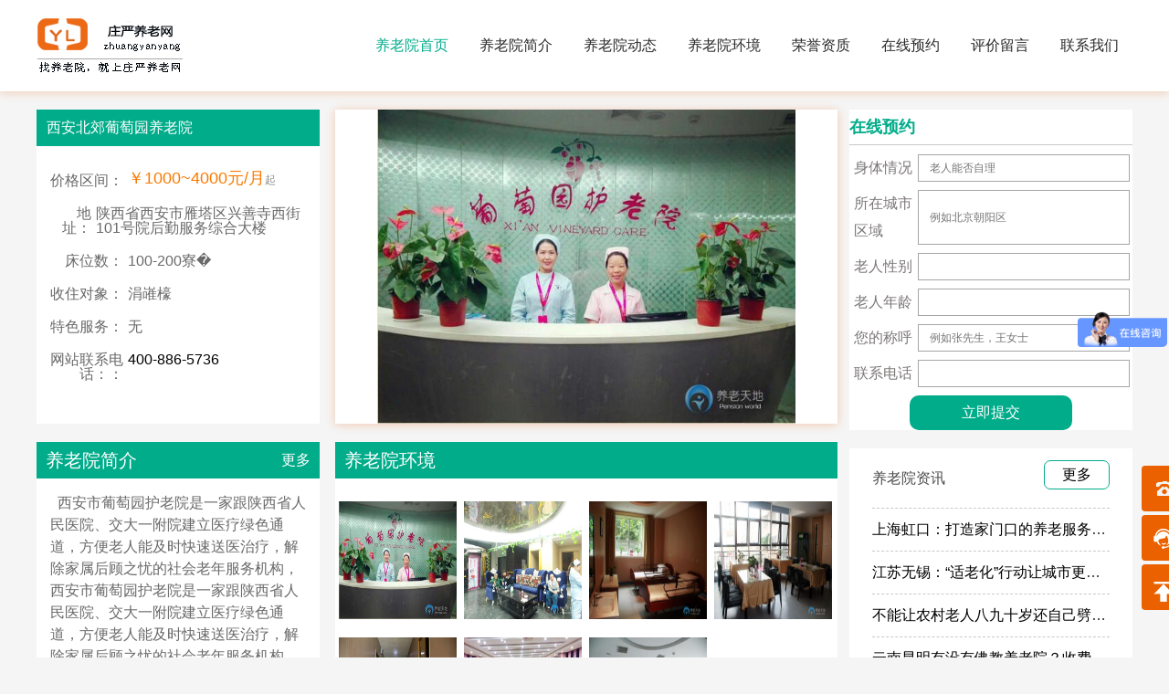

--- FILE ---
content_type: text/html;charset=UTF-8
request_url: http://www.zhuangyanyanglao.com/yly/2501
body_size: 7421
content:
<!DOCTYPE html>
<html lang="en">
<head>
    <meta charset="UTF-8">
    <meta name="viewport"
          content="width=device-width, user-scalable=no, initial-scale=1.0, maximum-scale=1.0, minimum-scale=1.0">
    <title>西安北郊葡萄园养老院欢迎您！查询养老院地址,电话,价格收费,怎么样,好不好</title>
    <meta name="keyword"
          content="西安北郊葡萄园养老院价格收费,西安北郊葡萄园养老院电话,西安北郊葡萄园养老院地址,西安北郊葡萄园养老院怎么样,西安北郊葡萄园养老院好不好">
    <meta name="description"
          content="西安北郊葡萄园养老院价格收费，西安北郊葡萄园养老院电话，西安北郊葡萄园养老院地址，西安北郊葡萄园养老院怎么样，西安北郊葡萄园养老院好不好，同时为您在线预约西安北郊葡萄园养老院"/>
    <link rel="stylesheet" href="http://www.zhuangyanyanglao.com/assert/css/base.css">
    <link rel="stylesheet" href="http://www.zhuangyanyanglao.com/assert/css/public.css">
    <script src="http://www.zhuangyanyanglao.com/assert/js/jquery.min.js"></script>
    <script src="http://www.zhuangyanyanglao.com/assert/layer/layer.js"></script>
    <script src="http://www.zhuangyanyanglao.com/assert/js/public.js" type="text/javascript"></script>
    <link rel="stylesheet" href="http://www.zhuangyanyanglao.com/assert/css/pagination.css">
    <script src="http://www.zhuangyanyanglao.com/assert/js/jquery.pagination.js"></script>
    <link rel="stylesheet" href="http://www.zhuangyanyanglao.com/assert/css/iconfont.css">
    <link rel="stylesheet" href="http://www.zhuangyanyanglao.com/assert/js/fancybox/jquery.fancybox.css">
    <script src="http://www.zhuangyanyanglao.com/assert/js/fancybox/jquery.fancybox.js" type="text/javascript"></script>
</head>
<body>
<div class="header">
    <div class="middle top">
        <div class="logo" onClick="location='/'"><img src="http://www.zhuangyanyanglao.com/assert/icon/big_logo.png" alt="庄严养老网"></div>
        <div id="ZongMenu"><p class="menu_wap"></p></div>
        <div class="nav">
            <a href="/yly/2501" class="on">养老院首页</a>
            <a href="/jj/2501">养老院简介</a>
            <a href="/dt/2501">养老院动态</a>
            <a href="/hj/2501">养老院环境</a>
            <a href="/zizhi/2501">荣誉资质</a>
            <a href="/yy/2501">在线预约</a>
            <a href="/pj/2501">评价留言</a>
            <a href="/lx/2501">联系我们</a>
        </div>
    </div>
</div>
<!--上面部分为公用做后台是需要分离-->
<div class="middle minheight nur_home">
    <div class="nur_home_l">
        <div class="f_line">
            <div class="summarize">
                <div class="title">西安北郊葡萄园养老院</div>
                <input type="hidden" id="org_id" value="2501">
                <input type="hidden" id="org_name" value="西安北郊葡萄园养老院">
                <input type="hidden" id="username1" value="Fs8VW9">
                <ul class="tag">
                </ul>
                <div class="lists">
                    <div class="list">
                        <div class="name">价格区间：</div>
                        <div class="text price">￥1000~4000元/月<span>起</span></div>
                    </div>
                    <div class="list">
                        <div class="name">地址：</div>
                        <div class="text">陕西省西安市雁塔区兴善寺西街101号院后勤服务综合大楼</div>
                    </div>
                    <div class="list">
                        <div class="name">床位数：</div>
                        <div class="text">100-200寮�</div>
                    </div>
                    <div class="list">
                        <div class="name">收住对象：</div>
                        <div class="text">涓嶉檺</div>
                    </div>
                    <div class="list">
                        <div class="name">特色服务：</div>
                        <div class="text">无</div>
                    </div>
                    <div class="list">
                        <div class="name">网站联系电话：：</div>
                        <div class="text"><a href="tel:4008865736">400-886-5736</a></div>
                    </div>
                </div>
            </div>
            <div class="pics">
                <div class="container-fluid text-center">
                    <div class="header" style="height: 344px;"><img class="headerImg"
                                                                    src="http://www.zhuangyanyanglao.com/img/2017101939421.jpg">
                    </div>
                </div>
            </div>
        </div>
        <div class="s_line">
            <div class="jianjie">
                <div class="title">
                    <h3>养老院简介</h3>
                    <span><a href="/jj/2501" style="color: white;">更多</a></span></div>
                <div class="text">
                    &nbsp;&nbsp;西安市葡萄园护老院是一家跟陕西省人民医院、交大一附院建立医疗绿色通道，方便老人能及时快速送医治疗，解除家属后顾之忧的社会老年服务机构，西安市葡萄园护老院是一家跟陕西省人民医院、交大一附院建立医疗绿色通道，方便老人能及时快速送医治疗，解除家属后顾之忧的社会老年服务机构,，以“老有所为、老有所养、老有所学、老有所乐、老有所医、老有所终”为目标建立的日式护理护老院，位于西安市小寨兴善寺西街101号，建筑面积3600㎡，设有床位150多张，院内设有床位150多张，分为二人间、三人间、多人间等；配有专业的护理团队，专业的管理团队。葡萄园护老院是以“尊重老人生命，维...
                </div>
            </div>
            <div class="round">
                <div class="title">
                    <h3>养老院环境</h3>
                </div>
                <div class="lists">
                            <div class="list"><a href="http://www.zhuangyanyanglao.com/img/2017101939421.jpg" data-fancybox="images"><img src="http://www.zhuangyanyanglao.com/img/2017101939421.jpg"
                                                                                           title="西安北郊葡萄园养老院"/></a>
                            </div>
                            <div class="list"><a href="http://www.zhuangyanyanglao.com/img/2017101949149.jpg" data-fancybox="images"><img src="http://www.zhuangyanyanglao.com/img/2017101949149.jpg"
                                                                                           title="西安北郊葡萄园养老院"/></a>
                            </div>
                            <div class="list"><a href="http://www.zhuangyanyanglao.com/img/2017101938558.jpg" data-fancybox="images"><img src="http://www.zhuangyanyanglao.com/img/2017101938558.jpg"
                                                                                           title="西安北郊葡萄园养老院"/></a>
                            </div>
                            <div class="list"><a href="http://www.zhuangyanyanglao.com/img/2017101956515.jpg" data-fancybox="images"><img src="http://www.zhuangyanyanglao.com/img/2017101956515.jpg"
                                                                                           title="西安北郊葡萄园养老院"/></a>
                            </div>
                            <div class="list"><a href="http://www.zhuangyanyanglao.com/img/2017101965240.jpg" data-fancybox="images"><img src="http://www.zhuangyanyanglao.com/img/2017101965240.jpg"
                                                                                           title="西安北郊葡萄园养老院"/></a>
                            </div>
                            <div class="list"><a href="http://www.zhuangyanyanglao.com/img/2017101921415.jpg" data-fancybox="images"><img src="http://www.zhuangyanyanglao.com/img/2017101921415.jpg"
                                                                                           title="西安北郊葡萄园养老院"/></a>
                            </div>
                            <div class="list"><a href="http://www.zhuangyanyanglao.com/img/2017101966216.jpg" data-fancybox="images"><img src="http://www.zhuangyanyanglao.com/img/2017101966216.jpg"
                                                                                           title="西安北郊葡萄园养老院"/></a>
                            </div>
                </div>
            </div>
        </div>
        <div class="remark">
            <div class="title" id="quanbu1">用户点评(0)</div>
            <div class="cont">
                <div class="nubs">
                    <div class="percent">
                        <p class="bt">好评度</p>
                        <p class="big" id="baifenbi">100%</p>
                    </div>
                    <div class="lists js_percent">
                        <div class="list on" id="quanbu2">全部(0)</div>
                        <div class="list" id="hao">好评(0)</div>
                        <div class="list" id="zhong">中评(0)</div>
                        <div class="list" id="cha">差评(0)</div>
                    </div>
                </div>
                <div class="grade">
                    <div class="cli">
                        <div class="name">打个分吧：</div>
                        <div class="stars js_stars"><span class="iconfont icon-pingfen"></span> <span
                                    class="iconfont icon-pingfen"></span> <span class="iconfont icon-pingfen"></span>
                            <span class="iconfont icon-pingfen"></span> <span class="iconfont icon-pingfen"></span>
                            <input type="hidden" id="fenshu" value="0">
                        </div>
                        <div class="nub js_d_nub"></div>
                    </div>
                    <div class="input">
                        <textarea placeholder="请输入你的评论" id="comment"></textarea>
                        <input type="button" onClick="onsumbit();" value="发表">
                    </div>
                </div>
                <div class="review" id="commentlist"></div>
                <div style="text-align:center;">
                    <div class="M-box"></div>
                </div>
                <div><p style="font-size: 24px;text-align: center;"><a href="tel:4008865736" style="color: #FA7900">联系电话：400-886-5736</a>
                    </p></div>
            </div>
        </div>
    </div>
    <div class="nur_home_r">
        <div class="order_online">
            <h2>在线预约</h2>
            <div class="case"><span>身体情况</span>
                <input type="text" id="state" placeholder="老人能否自理"/>
            </div>
            <div class="case"><span>所在城市区域</span>
                <input type="text" id="address" placeholder="例如北京朝阳区"/>
            </div>
            <div class="case"><span>老人性别</span>
                <input type="text" id="sex"/>
            </div>
            <div class="case"><span>老人年龄</span>
                <input type="text" id="age"/>
            </div>
            <div class="case"><span>您的称呼</span>
                <input type="text" id="username" placeholder="例如张先生，王女士"/>
            </div>
            <div class="case"><span>联系电话</span>
                <input type="text" id="mobile"/>
            </div>
            <div class="btn">
                <input type="button" value="立即提交" id="submitInfo">
            </div>
        </div>
        <div class="s_news">
            <div class="title">
                <div class="name">养老院资讯</div>
                <div class="more"><a href="/dt/2501">更多</a></div>
            </div>
            <div class="lists">
                <ul>
                                <li><a href="http://www.zhuangyanyanglao.com/nous/84">
                            上海虹口：打造家门口的养老服务“旗舰店”</a></li>
                                <li><a href="http://www.zhuangyanyanglao.com/nous/85">
                            江苏无锡：“适老化”行动让城市更有温度</a></li>
                                <li><a href="http://www.zhuangyanyanglao.com/nous/86">
                            不能让农村老人八九十岁还自己劈柴做饭</a></li>
                                <li><a href="http://www.zhuangyanyanglao.com/nous/87">
                            云南昆明有没有佛教养老院？收费多少</a></li>
                                <li><a href="http://www.zhuangyanyanglao.com/press/8050">
                            天津泰康津园需要排队多久可入住？津园2026价格表</a></li>
                                <li><a href="http://www.zhuangyanyanglao.com/press/8051">
                            济南泰康之家儒园2026价格表，儒园2026入住门槛介绍</a></li>
                                <li><a href="http://www.zhuangyanyanglao.com/press/8052">
                            呼市泰康蒙园2026预定政策，蒙园120万保险入住门槛介绍</a></li>
                                <li><a href="http://www.zhuangyanyanglao.com/press/8053">
                            滇园需要排队多久才能入住，昆明泰康滇园2026入住率</a></li>
                                <li><a href="http://www.zhuangyanyanglao.com/press/8054">
                            佛山泰康禅园2026预定政策，禅园2026预定人数，名额还多吗</a></li>
                </ul>
            </div>
        </div>
    </div>
</div>
<div class="middle host_tj">
    <div class="area">
        <div class="title">附近热门养老院：</div>
        <div class="lists">
            <ul id="nearlist">
            </ul>
        </div>
    </div>
</div>

<script type="text/javascript">
    var _bdhmProtocol = (("https:" == document.location.protocol) ? " https://" : " http://");
    document.write(unescape("%3Cscript src='" + _bdhmProtocol + "hm.baidu.com/h.js%3F90cca5d124baf9c496ccdf89b2711c4c' type='text/javascript'%3E%3C/script%3E"));


    var _hmt = _hmt || [];
    (function () {
        var hm = document.createElement("script");
        hm.src = "https://hm.baidu.com/hm.js?3814bc1108552041ce286dc6b6a6eee3";
        var s = document.getElementsByTagName("script")[0];
        s.parentNode.insertBefore(hm, s);
    })();
</script>
<div class="footer">
    <div class="middle">
        <div id="ZongMenu">
            <p class="menu_wap"></p>
        </div>
        <div class="nav">
            <ul>
                <li><a href="/about">关于我们</a></li>
                <li><a href="/about">公司简介</a></li>
                <li><a href="/about_contact">联系我们</a></li>
                <li><a href="/about_map">网站地图</a></li>
            </ul>
        </div>
        <div class="blogroll">
            <div class="" style="float: left;">友情链接：</div>
                    </div>
    </div>
    <div class="copyright">
        重庆庄言科技发展有限公司

        <span style="margin-left: 20px;">
				<a href="https://beian.miit.gov.cn/" style="color: #666" rel=”nofollow”>

                        ICP备案号：渝ICP备08001062号-8
                </a>
			</span>
        <a href="tel:4008865736">咨询电话：400-886-5736</a>
<!--
        <iframe frameborder="0" height="90" width="90" allowtransparency="true" scrolling="no"
                src="http://wljg.scjgj.cq.gov.cn/ztgsgl/WebMonitor/GUILayer/eImgMana/gshdimg.aspx?sfdm=120210225113248672181"></iframe>
-->
    </div>
</div>
</div>

<script src="/assert/js/plugin.js"></script>
<script src="/assert/js/lrtk.js"></script>
<script type="text/javascript">

    $('#quanbu2').on("click", function () {
        getComment(0, 1, 0);
    });
    $('#hao').on("click", function () {
        getComment(5, 1, 1);
    });
    $('#zhong').on("click", function () {
        getComment(3, 1, 2);
    });
    $('#cha').on("click", function () {
        getComment(2, 1, 3);
    });

    var org_addressStr = '陕西省西安市雁塔区兴善寺西街101号院后勤服务综合大楼';

    $(function () {
        getComment(0, 1, 0);
        getNearOrg();
    })

    //获取附近的机构
    function getNearOrg() {
        var org_name = $("#org_name").val();
        var postData = {
            org_name: org_name,
            org_address: org_addressStr
        }
        $.post('http://www.zhuangyanyanglao.com/yly/getNearOrg', postData, function (data) {
            var htmlStr = "";
            if (data.code == 1) {
                if (data.datalist.length > 0) {
                    $.each(data.datalist, function (i, item) {
                        htmlStr += '<li><a href="http://www.zhuangyanyanglao.com/yly/' + item.id + '" target="_blank" title="' + item.org_name + '">' + item.org_name + '</a></li>';
                    });
                    $('#nearlist').html(htmlStr);
                } else {
                    $('#nearlist').html("<li>暂无附近机构</li>");
                }
            } else {
                $('#nearlist').html("<li>暂无附近机构</li>");
            }
        });
    }

    //提交
    $('#submitInfo').on("click", function () {
        var org_id = $("#org_id").val();
        var username = $("#username").val();
        var age = $("#age").val();
        var mobile = $("#mobile").val().trim();
        var address = $("#address").val();
        var state = $("#state").val();
        var sex = $("#sex").val();
        if (isNaN(age)) {
            tipDialog('信息添加失败，年龄必须为数字!', 5000);
            return;
        }
        if (mobile.length < 1) {
            tipDialog('请留下联系电话等相关信息', 5000);
            return;
        }
        if (!(/^1([38][0-9]|5[0-3,5-9]|6[6]|7[0135678]|9[89])\d{8}$/.test(mobile))) {
            tipDialog('请输入正确的手机号', 5000);
            return;
        }
        var postData = {
            org_id: org_id,
            username: username,
            age: age,
            mobile: mobile,
            address: address,
            sex: sex,
            state: state
        }
        $.post('http://www.zhuangyanyanglao.com/information/addInfo', postData, function (data) {
            if (parseInt(data) == 1) {
                tipDialog('信息已成功提交，我们会尽快与您联系', 5000);
                $("#username").val("");
                $("#age").val("");
                $("#mobile").val("");
                $("#address").val("");
                $("#state").val("");
                $("#sex").val("");
                return;
            } else if (parseInt(data) == -2) {
                tipDialog('信息添加失败，请刷新后重试！', 5000);

            } else if (parseInt(data) == -3) {

                tipDialog('请留下联系电话等相关信息!', 5000);
            } else {
                tipDialog(data.msg, 5000);
            }
        });
    });

    var fenshu = document.getElementById("fenshu");

    $(function () {
        //打分
        $(".js_percent").on('click', '.list', function () {
            $(this).addClass('on').siblings().removeClass('on')
        })
        $(".js_stars").on('click', '.iconfont', function () {
            $(".js_stars span").removeClass('on')
            var nub = $(this).index() + 1
            for (var i = 0; i < nub; i++) {
                $(".js_stars span").eq(i).addClass('on')
            }
            switch (nub) {
                case 1:
                    $(".js_d_nub").text('极差')
                    fenshu.value = "1";
                    break
                case 2:
                    $(".js_d_nub").text('差')
                    fenshu.value = "2";
                    break
                case 3:
                    $(".js_d_nub").text('一般')
                    fenshu.value = "3";
                    break
                case 4:
                    $(".js_d_nub").text('不错')
                    fenshu.value = "4";
                    break
                case 5:
                    $(".js_d_nub").text('极好')
                    fenshu.value = "5";
                    break
                default:
                    $(".js_d_nub").text('')
                    fenshu.value = "0";
            }
        })
        //回复
        $(document).on('click', '.js_huifu_o', function () {
            $('.huifu').hide()
            $(this).parent().siblings('.huifu').css('display', 'flex')
        })
    })

    function onsumbit() {

        var org_id = $("#org_id").val();//id
        var fenshu = $("#fenshu").val();
        var org_name = $("#org_name").val();
        var comment = $.trim($("#comment").val());
        if (comment == null || comment == "" || comment == undefined) {
            tipDialog("请填写内容", 3000);
            return;
        }
        var username = $("#username1").val();
        var postData = {
            org_id: org_id,
            fenshu: fenshu,
            comment: comment,
            username: username,
            org_name: org_name,
        }
        $.post('http://www.zhuangyanyanglao.com/yly/saveComment', postData, function (data) {
            if (data.code > 0) {
                tipDialog(data.msg, 3000);

                $("#comment").val("");
                $(".js_stars span").removeClass('on')
                $("#fenshu").val("0");
                getComment(0, 1, 0);
            } else {
                tipDialog(data.msg, 3000);
            }
        });

    }

    //获取评论内容
    function getComment(type, pageSet, num) {
        //type未区分好评的标准  0-是所有  1-一颗星
        var org_name = $("#org_name").val();
        if (pageSet == null || pageSet == "" || pageSet == undefined) {
            pageSet = 1;
        }
        var page = pageSet;
        window.setTimeout(function () {
            var postData = {
                fengshu: type,
                org_name: org_name,
                page: page,
            }
            $.post('http://www.zhuangyanyanglao.com/yly/selectCommentList', postData, function (data) {
                if (data.allcount > 0) {
                    var all1 = document.getElementById("quanbu1");
                    var all2 = document.getElementById("quanbu2");
                    if (data.allcount > 500) {
                        all1.innerHTML = "用户点评(500+)";
                        all2.innerHTML = "全部点评(500+)";
                    } else {
                        all1.innerHTML = "用户点评(" + data.allcount + ")";
                        all2.innerHTML = "全部点评(" + data.allcount + ")";
                    }
                }
                if (data.haopingcount > 0) {
                    var hao = document.getElementById("hao");
                    if (data.haopingcount > 500) {
                        hao.innerHTML = "好评(500+)";
                    } else {
                        hao.innerHTML = "好评(" + data.haopingcount + ")";
                    }
                }
                if (data.zhongpingcount > 0) {
                    var zhong = document.getElementById("zhong");
                    if (data.zhongpingcount > 500) {
                        zhong.innerHTML = "中评(500+)";
                    } else {
                        zhong.innerHTML = "中评(" + data.zhongpingcount + ")";
                    }
                }
                if (data.chapingcount > 0) {
                    var cha = document.getElementById("cha");
                    if (data.chapingcount > 500) {
                        cha.innerHTML = "差评(500+)";
                    } else {
                        cha.innerHTML = "差评(" + data.chapingcount + ")";
                    }
                }
                if (data.baifenbi >= 0) {
                    var baifenbi = document.getElementById("baifenbi");
                    baifenbi.innerHTML = data.baifenbi + "%";
                }
                if (data.code < 0) {
                    tipDialog(data.msg, 5000);
                } else if (data.code == 1) {
                    var htmlStr = "";
                    var index = -1;
                    $.each(data.data, function (i, item) {
                        index += 1;
                        htmlStr += '<div class="group">';
                        htmlStr += '<div class="name">用户' + item.username + '：</div>';
                        htmlStr += '<div class="content">';
                        htmlStr += '<div class="text">' + item.comment + '</div>';
                        htmlStr += '<div class="record">';
                        htmlStr += '<div class="time">' + item.addTime + '</div>'
                        if (item.fenshu == 5) {
                            htmlStr += '<div class="star">';
                            htmlStr += ' <span class="iconfont icon-pingfen on"></span>';
                            htmlStr += ' <span class="iconfont icon-pingfen on"></span>';
                            htmlStr += ' <span class="iconfont icon-pingfen on"></span>';
                            htmlStr += ' <span class="iconfont icon-pingfen on"></span>';
                            htmlStr += ' <span class="iconfont icon-pingfen on"></span>';
                            htmlStr += ' <span class="nub">极好</span>';
                            htmlStr += '</div>';
                        } else if (item.fenshu == 4) {
                            htmlStr += '<div class="star">';
                            htmlStr += ' <span class="iconfont icon-pingfen on"></span>';
                            htmlStr += ' <span class="iconfont icon-pingfen on"></span>';
                            htmlStr += ' <span class="iconfont icon-pingfen on"></span>';
                            htmlStr += ' <span class="iconfont icon-pingfen on"></span>';
                            htmlStr += ' <span class="iconfont icon-pingfen"></span>';
                            htmlStr += ' <span class="nub">不错</span>';
                            htmlStr += '</div>';
                        } else if (item.fenshu == 3) {
                            htmlStr += '<div class="star">';
                            htmlStr += ' <span class="iconfont icon-pingfen on"></span>';
                            htmlStr += ' <span class="iconfont icon-pingfen on"></span>';
                            htmlStr += ' <span class="iconfont icon-pingfen on"></span>';
                            htmlStr += ' <span class="iconfont icon-pingfen"></span>';
                            htmlStr += ' <span class="iconfont icon-pingfen"></span>';
                            htmlStr += ' <span class="nub">一般</span>';
                            htmlStr += '</div>';
                        } else if (item.fenshu == 2) {
                            htmlStr += '<div class="star">';
                            htmlStr += ' <span class="iconfont icon-pingfen on"></span>';
                            htmlStr += ' <span class="iconfont icon-pingfen on"></span>';
                            htmlStr += ' <span class="iconfont icon-pingfen"></span>';
                            htmlStr += ' <span class="iconfont icon-pingfen"></span>';
                            htmlStr += ' <span class="iconfont icon-pingfen"></span>';
                            htmlStr += ' <span class="nub">差</span>';
                            htmlStr += '</div>';
                        } else if (item.fenshu == 1) {
                            htmlStr += '<div class="star">';
                            htmlStr += ' <span class="iconfont icon-pingfen on"></span>';
                            htmlStr += ' <span class="iconfont icon-pingfen"></span>';
                            htmlStr += ' <span class="iconfont icon-pingfen"></span>';
                            htmlStr += ' <span class="iconfont icon-pingfen"></span>';
                            htmlStr += ' <span class="iconfont icon-pingfen"></span>';
                            htmlStr += ' <span class="nub">极差</span>';
                            htmlStr += '</div>';
                        }

                        htmlStr += '<div class="reply js_huifu_o">';
                        htmlStr += '<span class="iconfont icon-huifu"></span>回复</div></div>';
                        htmlStr += '<div class="huifu zhuanye-hfxx">';
                        htmlStr += '<textarea class="hfneirong" placeholder="请输入你的评论"></textarea>';
                        htmlStr += '<input type="button" onclick="saveHf(' + index + ',' + item.id + ');" value="发表"></div>';
                        if (item.pComList != null) {
                            htmlStr += '<div class="hui_lists">';
                            $.each(item.pComList, function (i, p) {
                                index += 1;
                                htmlStr += '<div class="item">';
                                htmlStr += '<div class="list">';
                                htmlStr += '<div class="name">' + p.pusername + '回复' + p.pum + '</div>';
                                htmlStr += '<div class="text">' + p.pcomment + '</div>';
                                htmlStr += '<div class="reply js_huifu_o">';
                                htmlStr += '<span class="iconfont icon-huifu"></span>回复</div></div>';

                                htmlStr += '<div class="huifu zhuanye-hfxx">';
                                htmlStr += '<textarea class="hfneirong" placeholder="请输入你的评论"></textarea>';
                                htmlStr += '<input type="button" onclick="saveHf(' + index + ',' + p.id + ');" value="发表"></div></div>';
                            });
                            htmlStr += '</div>';
                        }
                        htmlStr += '</div></div>';

                    });
                    $('#commentlist').html(htmlStr);

                    //设置分页
                    var pageCount = data.totalPage;
                    if (pageCount > 1) {
                        $('.M-box').pagination({
                            pageCount: pageCount,
                            coping: true,
                            current: page,
                            homePage: '首页',
                            endPage: '末页',
                            prevContent: '上页',
                            nextContent: '下页',
                            callback: function (api) {
                                getComment(type, api.getCurrent());
                            }
                        }, function (api) {

                        });
                    } else {
                        $('.M-box').html("");
                    }


                } else if (data.code == 2) {
                    var htmlStr = '<div style="text-align:center;margin-top:20px;font-size:24px;">暂无评论</div>';
                    $('#commentlist').html(htmlStr);
                } else {
                    tipDialog('系统异常，刷新后重试', 5000);
                }
            });
        }, 500);
    }

    //回复评论
    function saveHf(index, id) {
        var hfplnr = document.getElementsByClassName("hfneirong");
        var comment = hfplnr[index].value;
        if (comment == null || comment == "" || comment == undefined) {
            tipDialog("请填写内容", 3000);
            return;
        }
        var username = $("#username1").val();
        var org_name = $("#org_name").val();
        var postData = {
            pid: id,
            comment: comment,
            username: username,
            org_name: org_name
        }
        $.post('http://www.zhuangyanyanglao.com/yly/saveComment', postData, function (data) {
            if (data.code > 0) {
                tipDialog('回复成功', 3000);
                $('.huifu').hide();
                getComment(0, 1);

            } else {
                tipDialog(data.msg, 3000);
            }
        });
    }

    function tipDialog(msg, time) {
        layer.msg(msg, {
            time: time
        });
    }

</script>
</body>
</html>

--- FILE ---
content_type: text/css
request_url: http://www.zhuangyanyanglao.com/assert/css/base.css
body_size: 2774
content:
/* Update: 2016.09.8 
** Author: xJason
***基础类 公共调用用于全站
背景色：#FBFBFB 

颜色编号：

黑色 ：#333333 用途：主体字体  

浅灰色：#cccccc 用途：背景 线 边框 

深灰色：#666666 用途：内容备注

淡红色：#ff5370 用途：价格  星  活跃度  按钮背景 经过边框、链接 标题

蓝色：#07a3ea  用途：栏目 标题

纯白色：主体按钮字体
**---基本元素初始化---*/
html, body, div, span, applet, object, iframe, h1, h2, h3, h4, h5, h6, p, blockquote, pre, a, abbr, acronym, address, big, cite, code, del, dfn, em, font, img, ins, kbd, q, s, samp, small, strike, strong, sub, sup, tt, var, b, u, i, center, dl, dt, dd, ol, ul, li, fieldset, form, label, legend, table, caption, tbody, tfoot, thead, tr, th, td, textarea, input {
    margin: 0;
    padding: 0;
}

address, cite, dfn, em, var, i {
    font-style: normal;
}

body {
    font-size: 16px;
    font-family: 'Microsoft Yahei', 'simsun', 'arial', 'tahoma';
    color: #222;
    background: #F5F5F5;
}

table {
    border-collapse: collapse;
    border-spacing: 0;
}

h1, h2, h3, h4, h5, h6, th {
    font-size: 125%;
    font-weight: normal;
}

button, input, select, textarea {
    font-size: 100%;
}

fieldset, img {
    border: 0;
}

a {
    text-decoration: none;
    color: #000;
    background: none
}

ul, ol {
    list-style: none;
}

:focus {
    outline: none;
}

.clear {
    clear: both;
}

.fl {
    float: left;
}

.fr {
    float: right;
}

li {
    list-style: none
}

.mr20 {
    margin: 20px 0 0 0 !important;
}

.base_input {
    border: 1px solid #A6A6A6;
    height: 36px;
    line-height: 36px;
    border-radius: 8px;
    position: relative;
    width: 200px;
    color: #6a6a6a;
    text-indent: 0.5em;
}

.auto_input {
    border: 1px solid #A6A6A6;
    height: 36px;
    line-height: 36px;
    border-radius: 8px;
    position: relative;
    width: 95%;
    color: #6a6a6a;
    text-indent: 0.5em;
}

.base_textarea {
    border: 1px solid #A6A6A6;
    height: 90px;
    line-height: 90px;
    border-radius: 8px;
    position: relative;
    width: 100%;
    color: #6a6a6a;
    text-indent: 0.5em;
}

.base_button {
    background-color: #01AC8A;
    color: #fff;
    font-size: 16px;
    position: relative;
    padding: 4px 10px;
    cursor: pointer;
    border-radius: 4px;
    border: none;
}

/*---百分比定义---*/
.w12 {
    width: 100% !important;
}

.w11 {
    width: 91.66666667%;
}

.w10 {
    width: 83.33333333%;
}

.w9 {
    width: 75%;
}

.w8 {
    width: 66.66666667%;
}

.w7 {
    width: 58.33333333%;
}

.w6 {
    width: 50%;
}

.w5 {
    width: 41.66666667%;
}

.w4 {
    width: 33.33333333%;
}

.w3 {
    width: 25%;
}

.w2 {
    width: 16.66666667%;
}

.w1 {
    width: 8.33333333%;
}

.arrow-right-small {
    float: left;
    width: 0;
    height: 0;
    border-top: 4px solid transparent;
    border-bottom: 4px solid transparent;
    border-left: 5px solid #333333;
    margin-top: 7px;
    margin-right: 3px;
}

#ZongMenu {
    display: none;
}

.menu_wap {
    background: url(../icon/menu_wap.png) no-repeat center center;
    background-size: 18px;
    width: 40px;
    height: 40px;
    display: block;
}

.displaynone {
    display: none;
}

/*头部*/
.header {
    width: 100%;
    height: 100px;
    background-color: #ffffff;
    box-shadow: 0 1px 10px 0 rgba(236, 105, 22, 0.31);
    z-index: 999;
    position: relative;
}

.middle {
    width: 1200px;
    margin: 0 auto;
}

.middle .logo {
    margin: 20px 0 0 0;
    cursor: pointer;
}

.header .top {
    display: flex;
}

.header .choose_city {
    line-height: 100px;
    padding: 0 30px;
    color: #292929;
    font-size: 16px;
    cursor: pointer;
}

.header .choose_city .iconfont {
    font-size: 20px;
    line-height: 1;
}

.header .nav {
    margin-left: auto;
    line-height: 100px;
}

.header .nav a {
    color: #292929;
    margin: 0 15px;
}

.header .nav a:hover, .header .nav .on {
    color: #01AC8A;
}

.header .nav-xzwk {
    position: absolute;
    top: 100px;
    left: 500px;
    width: 546px;
    height: 185px;
    box-sizing: border-box;
    box-shadow: 0 3px 10px #ccc;
    background: #fff;
    padding: 20px 0 0 20px;
    z-index: 99999;
    display: none;
}

.header .nav-xzwk p {
    float: left;
    width: 75px;
    line-height: 14px;
    margin-bottom: 13px;
}

.header .UnitTop {
    text-align: left;
}

.header .UnitTop .logo {
    float: left;
}

.header .UnitTop .top_Right {
    float: right;
    line-height: 100px;
}

/*底部*/
.footer {
    width: 100%;
    background-color: #fff;
    margin-top: 20px;
    padding-bottom: 30px;
}

.footer .nav {
    width: 100%;
    margin: 0 auto;
    padding: 25px 0 20px 0;
    text-align: center;
}

.footer .nav ul {
    display: inline-block;
}

.footer .nav li {
    float: left;
    padding: 0 10px;
    border-right: 1px solid #969696;
    color: #666666;
}

.footer .nav li:last-child {
    border: none;
}

.footer .blogroll {
    display: inline-block;
    width: 100%;
    margin-bottom: 20px;
}

.footer .blogroll .title {
    width: 75px;
    float: left;
}

.footer .blogroll .list ul {
}

.footer .blogroll .list li {
    padding: 0 10px;
    float: left;
}

.footer .copyright {
    border-top: 1px solid #E6E6E6;
    clear: both;
    padding-top: 20px;
    text-align: center;
}

/*--------咨询菜单start-------*/
.GoTop {
    position: fixed;
    left: 50%;
    margin-left: 610px;
    bottom: 50px;
    width: 50px;
    height: auto;
    z-index: 999;
}

.GoTop li {
    width: 50px;
    float: right;
    height: 50px;
    border-radius: 4px;
    margin: 2px 0;
    right: 0;
    color: #fff;
    text-align: center;
    position: relative;
    overflow: hidden;
    font-size: 14px;
    cursor: pointer;
}

.back_blo:hover .base_expand {
    display: block;
}

.base_tel {
    background: url(../icon/base_tel.png) right center no-repeat;
}

.base_service {
    background: url(../icon/base_service.png) right center no-repeat;
}

.base_expand {
    width: 110px;
    height: 50px;
    line-height: 20px;
    padding-top: 5px;
    text-align: left;
    padding-left: 15px;
    background: #eb6100;
}

.base_width:hover {
    width: 165px;
}

.base_more {
    background: url(../icon/base_more.png) right center no-repeat;
}

.base_GoTop {
    background: url(../icon/base_GoTop.png) right center no-repeat;
}

.base_text {
    position: absolute;
    top: 30px;
    left: 0;
    width: 50px;
    height: 20px;
    font-size: 11px;
    color: #fff !important;
}

/*--------咨询菜单end-------*/

@media (max-width: 768px) {
    #ZongMenu {
        position: absolute;
        display: block;
        float: right;
        top: 30px;
        right: 10px;
        cursor: pointer;
    }

    .middle {
        width: 100%;
    }

    .header .choose_city { /* line-height: normal;*/
    }

    .header .nav {
        position: absolute;
        z-index: 100;
        top: 70px;
        right: 0px;
        width: 100px;
        line-height: normal;
        background: #7FBFFD;
        box-shadow: 0 6px 6px 1px rgba(175, 175, 175, 0.8);
        box-sizing: border-box;
        display: none;
    }

    .header .nav a {
        display: inline-block;
        width: 100%;
        height: 36px;
        line-height: 36px;
        margin: 0px;
        text-indent: 1em;
        color: #FFF;
    }

    .footer {
        padding-left: 10px;
        padding-right: 10px;
        box-sizing: border-box;
        margin-bottom: 50px;
    }

    .footer .nav li {
        padding: 0 5px;
    }

    .footer .nav {
        width: 100%;
    }

    .footer .blogroll {
    }

    .header .nav-xzwk {
        left: 0px;
        width: 100%;
        height: auto;
    }

    .GoTop {
        margin-left: 0px;
        width: 100%;
        bottom: 0px;
        left: 0%;
        background-color: #eb6100;
    }

    .GoTop li {
        width: 33%;
        border-radius: 0;
        float: left;
        box-sizing: border-box;
        height: 50px;
    }

    .base_width:hover {
        width: 33%;
    }

    .base_tel {
        background: url(../icon/base_tel.png) center no-repeat;
    }

    .base_service {
        background: url(../icon/base_service.png) center no-repeat;
    }

    .base_GoTop {
        background: url(../icon/base_GoTop.png) center no-repeat;
    }

    .base_expand {
        display: none !important;
    }
}


--- FILE ---
content_type: text/css
request_url: http://www.zhuangyanyanglao.com/assert/css/public.css
body_size: 10834
content:
/*公用样式
基础颜色 #01AC8A

*/


/*医养结合*/
.around {
    display: flex;
    justify-content: space-between;
    margin-top: 34px;
}

.around .a_left {
    width: 865px;
}

.around .a_right {
    width: 310px;
}

.around .a_left .search {
    display: flex;
    background-color: #fff;
    height: 40px;
    border-bottom: 1px #C9C9C9 dashed;
}

.around .a_left .search .address {
    width: 110px;
    border: none;
    text-align: center;
    padding-left: 20px;
    margin-right: 20px;
    cursor: pointer;
}

.around .a_left .search .input {
    border-left: 1px solid #B5B5B5;
    height: 33px;
    margin-top: 4px;
    flex: 1;
    overflow: hidden
}

.around .a_left .search .input input {
    width: 100%;
    height: 31px;
    border: none;
    padding-left: 25px;
    box-sizing: border-box;
}

.around .a_left .search .btn {
    width: 74px;
    text-align: center;
    line-height: 40px;
    background-color: #01AC8A;
    color: #fff;
    cursor: pointer;
}

.around .a_left .searching {
    padding: 0 18px 10px 18px;
    background-color: #fff;
}

.around .a_left .searching .group {
    display: flex;
    border-bottom: 1px #C9C9C9 dashed;
    padding-top: 14px;
}

.around .a_left .searching .group .lists {
    display: flex;
    flex-wrap: wrap;
    flex: 1;
    overflow: hidden;
    height: 44px;
}

.around .a_left .searching .group .lists.open {
    height: auto;
}

.around .a_left .searching .group .list {
    height: 30px;
    line-height: 30px;
    padding: 0 15px;
    box-sizing: border-box;
    margin: 0 5px 14px 5px;
    font-size: 12px;
    cursor: pointer;
}

.around .a_left .searching .group .list.on {
    color: #01AC8A;
}

.around .a_left .searching .group .title {
    width: 60px;
    line-height: 30px;
    color: #292929;
}

.around .a_left .searching .group .san_btn {
    cursor: pointer;
    font-size: 30px;
    width: 30px;
    height: 30px;
    transition: all 0.1s;
}

.around .a_left .searching .group .san_btn.on {
    transform: rotate(180deg);
    transform-origin: center center;
    transition: all 0.1s;
}

.around .a_left .searching .group:nth-child(2) .js_lists_san {
    display: none
}

.around .a_left .searching .group:nth-child(3) .js_lists_san {
    display: none
}

.around .a_left .searching .group:nth-child(4) .js_lists_san {
    display: none
}

.around .a_left .results {
    margin-top: 20px;
}

.around .a_left .results .sort {
    background-color: #E9E6E6;
    display: flex;
    height: 44px;
    line-height: 44px;
    font-size: 16px;
    padding: 3px 0;
}

.around .a_left .results .sort .synthesize {
    width: 186px;
    text-align: center;
    border-right: 1px #C9C9C9 solid;
    cursor: pointer;
}

.around .a_left .results .sort .synthesize.on {
    color: #01AC8A;
}

.around .a_left .results .sort .evaluate {
    width: 222px;
    display: flex;
    padding: 0 70px;
    box-sizing: border-box;
    border-right: 1px #C9C9C9 solid;
    cursor: pointer;
}

.around .a_left .results .sort .price {
    width: 222px;
    display: flex;
    padding: 0 70px;
    box-sizing: border-box;
    cursor: pointer;
}

.around .a_left .results .sort .sj {
    margin: 8px 0 0 7px;
}

.around .a_left .results .sort .sj .iconfont {
    display: block;
    width: 10px;
    height: 10px;
    line-height: 1;
    font-size: 20px;
}

.around .a_left .results .sort .on .name {
    color: #67A9FB;
}

.around .a_left .results .sort .up .icon-sanjiao_d {
    color: #67A9FB;
}

.around .a_left .results .sort .up .icon-sanjiao {
    color: #5B5B5B;
}

.around .a_left .results .on .icon-sanjiao_d {
    color: #5B5B5B;
}

.around .a_left .results .on .icon-sanjiao {
    color: #67A9FB;
}

.around .a_left .results .list {
    height: 206px;
    display: flex;
    background-color: #fff;
    width: 100%;
    box-sizing: border-box;
    padding: 8px 0px 0px 8px;
    margin-top: 11px;
    cursor: pointer;
    transition: all 0.3s;
}

.around .a_left .results .list.tuijian {
    background: url("../icon/recommend.png") no-repeat right -7px #ffffff;
}

.around .a_left .results .list:hover {
    box-shadow: 0 3px 4px 0 rgba(204, 204, 204, 0.75);
    transition: all 0.3s;
}

.around .a_left .results .list .pic {
    width: 256px;
    height: 191px;
    overflow: hidden;
    margin: 0 21px 0 5px;
    border-radius: 15px;
    border: 2px #01AC8A solid;
}

.around .a_left .results .list .pic img {
    width: 256px;
    height: 191px;
}

.around .a_left .results .list .text h3 {
    font-size: 16px;
    color: #01AC8A;
    font-weight: 600;
    padding: 16px 0;
}

.around .a_left .results .list .text p {
    line-height: 1.5;
    color: #747474;
    max-width: 320px;
    font-size: 12px;
    padding-bottom: 20px;
}

.around .a_left .results .list .text .nub {
    display: none;
}

.around .a_left .results .list .price {
    margin-left: auto;
    padding: 62px 20px 20px 0;
}

.around .a_left .results .list .price .nub {
    font-size: 30px;
    color: #FA7900;
}

.around .a_left .results .list .price .nub span {
    font-size: 16px;
    color: #9D9D9D;
}

.around .a_left .results .list .price .btn {
    width: 103px;
    height: 34px;
    color: #01AC8A;
    border: 1px #01AC8A solid;
    box-sizing: border-box;
    border-radius: 34px;
    line-height: 34px;
    text-align: center;
    margin: 20px auto;
}

.around .a_right .s_news {
    background-color: #fff;
    margin-bottom: 20px;
    height: 375px;
    padding: 0 25px;
}

.around .a_right .s_news .title {
    display: flex;
    justify-content: space-between;
    height: 65px;
    border-bottom: 1px #C9C9C9 dashed;
}

.around .a_right .s_news .title .name {
    position: relative;
    text-indent: 1em;
    line-height: 65px;
    font-size: 16px;
    color: #4B4B4B;
}

.around .a_right .s_news .title .name:before {
    content: '';
    display: inline-block;
    width: 8px;
    height: 20px;
    background-color: #01AC8A;
    border-radius: 6px;
    position: absolute;
    left: 0;
    top: 22px;
}

.around .a_right .s_news .title .more {
    height: 30px;
    width: 70px;
    text-align: center;
    line-height: 30px;
    color: #01AC8A;
    border: 1px #01AC8A solid;
    border-radius: 7px;
    margin-top: 13px;
    cursor: pointer;
}

.around .a_right .s_news li {
    height: 46px;
    line-height: 46px;
    border-bottom: 1px #C9C9C9 dashed;
    width: 100%;
    text-overflow: ellipsis;
    overflow: hidden;
    white-space: nowrap;
    cursor: pointer;
}

.around .a_right .s_ranking {
    background-color: #fff;
    height: 385px;
    padding: 0 20px;
    margin-bottom: 20px;
}

.around .a_right .s_ranking .title {
    line-height: 70px;
    text-indent: 10px;
    font-size: 16px;
    color: #333;
    display: flex;
    font-weight: 600;
    border-bottom: 1px #C9C9C9 dashed;
}

.around .a_right .s_ranking .title .icon {
    width: 70px;
    height: 60px;
    background: url("../icon/icons.png") 0 0;
}

.around .a_right .s_ranking .list {
    height: 46px;
    line-height: 46px;
    border-bottom: 1px #C9C9C9 dashed;
    width: 100%;
    cursor: pointer;
    display: flex
}

.around .a_right .s_ranking .list .icon {
    background-image: url("../icon/icons.png");
    width: 42px;
    height: 42px;
    margin: 3px 10px 0 0;
}

.around .a_right .s_ranking .list:nth-child(1) .icon {
    background-position: 434px 1px;
}

.around .a_right .s_ranking .list:nth-child(2) .icon {
    background-position: 393px 1px;
}

.around .a_right .s_ranking .list:nth-child(3) .icon {
    background-position: 352px 1px;
}

.around .a_right .s_ranking .list:nth-child(4) .icon {
    background-position: 311px 1px;
}

.around .a_right .s_ranking .list:nth-child(5) .icon {
    background-position: 270px 1px;
}

.around .a_right .s_ranking .list .text {
    text-overflow: ellipsis;
    overflow: hidden;
    white-space: nowrap;
    max-width: 210px;
}

.host_tj {
    padding: 24px;
    background-color: #fff;
    box-sizing: border-box;
    margin-top: 20px;
}

.host_tj .area {
    display: flex;
    border-bottom: 1px #DBDBDB solid;
    line-height: 2;
}

.host_tj .city {
    display: flex;
    padding-top: 20px;
}

.host_tj .title {
    width: 120px;
}

.host_tj .lists {
    flex: 1;
    overflow: hidden;
}

.host_tj .lists ul {
    display: flex;
    padding-bottom: 20px;
    flex-wrap: wrap;
}

.host_tj .lists li {
    padding: 0 10px;
    width: 120px;
    box-sizing: border-box;
    height: 28px;
}

.host_tj .lists li a {
    display: inline-block;
    width: 100%;
    overflow: hidden;
    text-overflow: ellipsis;
    white-space: nowrap;
}

/*养老院入驻*/
.settled {
}

.settled .b_pic {
    background: url("../icon/banner_2.jpg") no-repeat top center;
    height: 550px;
}

.settled .part {
    background-color: #fff;
    padding: 46px 46px 0 46px;
    margin-top: -285px;
    box-shadow: 0 6px 20px 1px rgba(175, 175, 175, 0.75);
    box-sizing: border-box;
}

.settled .part h3 {
    text-align: center;
    border-bottom: 4px #01AC8A solid;
    width: 80px;
    margin: 0 auto;
    font-size: 16px;
    color: #292929;
    font-weight: 600;
    padding-bottom: 16px;
}

.settled .part .advantage {
    width: 450px;
    margin: 33px auto 0 auto;
    display: flex;
    padding-bottom: 46px;
}

.settled .part .advantage .title {
    width: 110px;
    height: 29px;
    line-height: 29px;
    text-align: center;
    box-sizing: border-box;
    border: 1px #01AC8A solid;
    border-radius: 4px;
    color: #01AC8A;
    font-size: 16px;
    font-weight: 600;
    margin: 33px 33px 0 0;
}

.settled .part .advantage .lists .list {
    padding: 8px 0
}

.settled .part .advantage .lists .list:before {
    content: '';
    width: 8px;
    height: 8px;
    background-color: #01AC8A;
    display: inline-block;
    margin-right: 10px;
}

.settled .content {
    display: flex;
    border: 1px #B5B5B5 dashed;
    border-bottom: none;
}

.settled .content .form {
    width: 750px;
    padding: 25px;
    border-right: 1px #B5B5B5 dashed;
}

.settled .content .form .icon {
    width: 79px;
    height: 79px;
    background: url("../icon/icons.png") no-repeat -2px -68px;
    margin: 0 auto;
}

.settled .content .form .brief {
    width: 500px;
    color: #696969;
    margin: 30px auto;
    line-height: 1.7;
    font-size: 16px;
}

.settled .content .form .group {
    display: flex;
    height: 35px;
    line-height: 35px;
    padding: 15px 0;
}

.settled .content .form .group .inline {
    display: flex;
}

.settled .content .form .group .name {
    color: #696969;
    font-size: 16px;
    width: 100px;
    text-align: right;
    margin-right: 15px;
}

.settled .content .form .group input[type='text'] {
    width: 246px;
    border: 1px solid #B5B5B5;
    height: 35px;
    text-indent: 1em;
    border-radius: 5px;
    transition: all 0.3s;
    margin-right: 15px;
}

.settled .content .form .group input[type='text']:focus {
    border: 1px solid #01AC8A;
    transition: all 0.3s;
}

.settled .content .form .group .bed_number {
    width: 246px;
    border: 1px solid #B5B5B5;
    height: 35px;
    text-indent: 1em;
    margin-right: 15px;
}

.settled .content .form .group .input .short {
    width: 100px;
    margin-right: 0;
}

.settled .content .form .group input[type='radio'] {
    margin: 0 3px 0 10px;
    vertical-align: middle;
}

.settled .content .form .group .input {
    position: relative;
}

.settled .content .form .group .input .iconfont {
    position: absolute;
    right: 20px;
    top: 0;
    color: #989898;
    font-size: 20px;
}

.settled .content .form .submite {
    text-align: center;
}

.settled .content .form .submite input {
    width: 150px;
    height: 35px;
    border: none;
    background: #01AC8A;
    color: #fff;
    margin: 30px auto;
    border-radius: 5px;
    cursor: pointer;
}

.settled .content .kefu .icon {
    width: 81px;
    height: 81px;
    background: url("../icon/icons.png") no-repeat -98px -67px;
    margin: 50px auto 28px auto;
}

.settled .content .kefu .text {
    padding: 0 53px;
    color: #696969;
    line-height: 1.7;
    font-size: 16px;
}

.settled .content .kefu .tel_icon {
    width: 81px;
    height: 81px;
    background: url("../icon/icons.png") no-repeat -195px -67px;
    margin: 150px auto 28px auto;
}

.settled .content .kefu .tel_nub {
    text-align: center;
    font-size: 21px;
    color: #FA7900;
}

.settled .gonow {
    width: 100%;
    height: 160px;
    background-color: #01AC8A;
    margin-top: 20px;
}

.settled .gonow .middle {
    display: flex;
}

.settled .gonow .pic {
    margin: 47px 92px 120px;
}

.settled .gonow .qq a {
    display: block;
    width: 219px;
    height: 52px;
    line-height: 52px;
    color: #FFFFFF;
    font-size: 20px;
    text-align: center;
    border: 1px #fff solid;
    border-radius: 5px;
    margin: 54px 44px 0 0;
}

.settled .gonow .iconfont {
    font-size: 30px;
    vertical-align: sub;
}

.settled .gonow .or {
    font-size: 25px;
    line-height: 160px;
    padding-right: 53px;
    color: #fff;
}

.settled .gonow .tel_fw a {
    width: 150px;
    height: 52px;
    line-height: 52px;
    color: #FFFFFF;
    font-size: 20px;
    text-align: center;
    border: 1px #fff solid;
    border-radius: 5px;
    margin: 54px 44px 0 0;
    cursor: pointer;
    display: block;
}

/*养老资讯*/
.news {
    display: flex;
    justify-content: space-between;
    margin-top: 20px;
}

.news .news_l {
    width: 860px;
}

.news .news_l .list {
    height: 140px;
    background-color: #fff;
    margin-bottom: 14px;
    display: flex;
    border-left: 8px solid #01AC8A;
    padding: 5px 0 5px 4px;
    box-sizing: border-box;
    cursor: pointer;
}

.news .news_l .list:hover {
    box-shadow: 0 3px 4px 0 rgba(204, 204, 204, 0.35);
}

.news .news_l .list.tuijian {
    background: url("../icon/recommend.png") no-repeat right -7px #ffffff;
    background-size: 10%;
}

.news .news_l .list .pic {
    width: 174px;
    height: 130px;
    margin-right: 13px;
}

.news .news_l .list .pic img {
    width: 100%;
    height: 100%;
}

.news .news_l .list .brief {
    flex: 1;
    padding: 10px 17px 10px 0;
    display: flex;
    justify-content: space-between;
    flex-direction: column;
}

.news .news_l .list .brief h3 {
    color: #444;
    font-weight: 600;
}

.news .news_l .list .brief .text {
    color: #A8A2A2;
    font-size: 12px;
    line-height: 1.5;
}

.news .news_l .list .brief .origin {
    display: flex;
    justify-content: space-between;
    color: #A8A2A2;
}

.news .news_r {
    width: 310px;
}

.news .news_r .s_news {
    background-color: #fff;
    margin-bottom: 20px;
    /* height: 375px; */
    padding: 0 25px;
}

.news .news_r .s_news .title {
    display: flex;
    justify-content: space-between;
    height: 65px;
    border-bottom: 1px #C9C9C9 dashed;
}

.news .news_r .s_news .title .name {
    line-height: 65px;
    font-size: 16px;
    color: #4B4B4B;
}

.news .news_r .s_news .title .more {
    height: 30px;
    width: 70px;
    text-align: center;
    line-height: 30px;
    color: #01AC8A;
    border: 1px #01AC8A solid;
    border-radius: 7px;
    margin-top: 13px;
    cursor: pointer;
}

.news .news_r .s_news li {
    height: 46px;
    line-height: 46px;
    border-bottom: 1px #C9C9C9 dashed;
    width: 100%;
    text-overflow: ellipsis;
    overflow: hidden;
    white-space: nowrap;
    cursor: pointer;
}

.order_online {
    width: 100%;
    background-color: #fff;
    margin-bottom: 20px;
    box-sizing: border-box;
}

.order_online h2 {
    color: #01AC8A;
    font-weight: 600;
    font-size: 18px;
    padding: 7px 0;
    border-bottom: 1px solid #c9c9c9;
    margin-bottom: 10px;
}

.order_online .case {
    width: 100%;
    border-radius: 8px;
    margin: 0 auto 9px auto;
    line-height: 30px;
    padding: 0 5px;
    display: flex;
}

.order_online .case span {
    width: 70px;
    color: #7C7777;
}

.order_online .case input {
    width: calc(100% - 80px);
    border: 1px solid #A6A6A6;
    font-size: 12px;
    text-indent: 1em;
}

.order_online .btn {
    text-align: center;
}

.order_online .btn input {
    width: 178px;
    background-color: #01AC8A;
    color: #fff;
    height: 38px;
    border: none;
    border-radius: 10px;
    margin: 0 auto;
    cursor: pointer;
}

.order_online textarea {
    width: calc(100% - 80px);
    height: 90px;
}

/*老人需求信息*/
.yanlaoinfo_S_Box {
}

.yanlaoinfo_S_Box .yanlaotitle {
    border-bottom: 1px solid #c9c9c9;
    margin-bottom: 10px;
    overflow: hidden;
    height: 40px;
    line-height: 40px;
}

.yanlaoinfo_S_Box .yanlaotitle h2 {
    float: left;
    color: #01AC8A;
    font-weight: 600;
    font-size: 18px;
}

.yanlaoinfo_S_Box .yanlaotitle h2 span {
    font-size: 14px
}

.yanlaoinfo_S_Box .yanlao_lists {
    width: 100%;
}

.yanlaoinfo_S_Box .yanlao_lists li {
    width: 100%;
    height: 47px;
    font-size: 12px;
    border-bottom: 1px #c9c9c9 dotted;
    padding: 5px 0px;
}

.yanlaoinfo_S_Box .yanlao_lists li p {
    float: left;
    box-sizing: border-box;
}

.yanlaoinfo_S_Box .yanlao_lists li p:nth-child(1) {
    width: 80px;
    color: #999;
}

.yanlaoinfo_S_Box .yanlao_lists li p:nth-child(2) {
    width: calc(100% - 80px);
    line-height: 20px;
    overflow: hidden;
    display: -webkit-box;
    -webkit-line-clamp: 2;
    -webkit-box-orient: vertical;
    word-break: break-all;
}

/*养老院推荐*/
.yanlaotuiBox {
    height: auto !important;
    padding-bottom: 20px !important;
}

.yanlaoyuanlist {
}

.yanlaoyuanlist li {
    height: auto !important;
    line-height: normal !important;
    padding: 10px 0px;
}

.yanlaoyuanlist div {
    float: left;
}

.yanlaoyuanlist .pic {
    width: 29%;
    height: 60px;
    margin-right: 1%;
    box-sizing: border-box;
    overflow: hidden;
    background-color: #f2f2f2;
}

.yanlaoyuanlist .pic img {
    width: 100%;
}

.yanlaoyuanlist .text {
    width: 70%;
}

.yanlaoyuanlist .text h3 {
    width: 100%;
    text-overflow: ellipsis;
    overflow: hidden;
    white-space: nowrap;
}

.yanlaoyuanlist .text p {
    width: 100%;
    height: 44px;
    line-height: 20px;
    font-size: 12px;
    color: #666;
    overflow: hidden;
    display: -webkit-box;
    -webkit-line-clamp: 2;
    -webkit-box-orient: vertical;
    word-break: break-all;
    white-space: normal !important;
}

.yanlaoyuanlist .Addr p {
    font-size: 12px;
    width: 100%;
    text-overflow: ellipsis;
    overflow: hidden;
    white-space: nowrap;
}

/*公司动态*/

.dongtailist {
}

.dongtailist li {
    display: inline-block;
    padding: 10px 0px;
}

.dongtailist .pic {
    float: left;
    position: relative;
    width: 29%;
    height: 0px;
    padding-bottom: 20%;
    margin-right: 1%;
    box-sizing: border-box;
    overflow: hidden;
    background-color: #f2f2f2;
}

.dongtailist .pic img {
    position: absolute;
    width: 100%;
}

.dongtailist .text {
    float: left;
    width: 70%;
}

.dongtailist .text h3 {
    width: 100%;
    font-size: 16px;
    color: #333;
    font-weight: bold;
    text-overflow: ellipsis;
    overflow: hidden;
    white-space: nowrap;
}

.dongtailist .text p {
    width: 100%;
    height: 66px;
    line-height: 22px;
    font-size: 12px;
    color: #666;
    overflow: hidden;
    display: -webkit-box;
    -webkit-line-clamp: 3;
    -webkit-box-orient: vertical;
    word-break: break-all;
    white-space: normal !important;
}

.dongtailist .info {
    clear: both;
    height: 36px;
    line-height: 36px;
    display: inline-block;
    font-size: 12px;
    width: 100%;
    margin-top: 10px;
}

/*新闻详情*/
.news_detail {
    background-color: #FFF;
    padding: 20px 85px;
}

.news_detail .title {
    border-bottom: 1px solid #DCDCDC;
    padding: 10px 0;
    text-align: center;
}

.news_detail .title h3 {
    font-size: 20px;
    color: #4B4B4B;
    line-height: 50px;
    padding-bottom: 10px;
}

.news_detail .title .time {
    color: #7C7C7C;
}

.news_detail .content {
    line-height: 2.2;
    padding: 20px 0;
    border-bottom: 1px #DCDCDC solid;
    color: #7C7C7C;
}

.news_detail .content p {
    padding: 5px 0;
}

.news_detail .rapid {
    padding-top: 20px;
}

.news_detail .rapid p {
    color: #7C7C7C;
    padding: 10px 0;
}

/*关于我们*/
.about {
    display: flex;
    justify-content: space-between;
    padding-top: 20px;
    box-sizing: border-box;
}

.about .about_l {
    width: 273px;
    margin-left: 13px;
    background-color: #fff;
}

.about .about_l .logo_big {
    text-align: center;
    padding: 20px 0;
}

.about .about_l .a_nav li a {
    height: 55px;
    border-bottom: 1px #E5E5E5 solid;
    line-height: 55px;
    text-align: center;
    cursor: pointer;
    display: block;
    color: #000000;
}

.about .about_l .a_nav li.on {
    background-color: #01AC8A;
}

.about .about_l .a_nav li.on a {
    color: #fff;
}

.about .about_r {
    flex: 1;
    box-shadow: 0 2px 12px 1px rgba(183, 183, 183, 0.35);
    background-color: #fff;
    padding: 20px 83px;
    box-sizing: border-box;
}

.about .about_r h2 {
    font-size: 16px;
    color: #585858;
    padding: 30px 0 10px 0;
}

.about .about_r .text {
    line-height: 2;
    color: #797878;
}

.about .about_r .text p {
    padding: 5px 0;
}

.about .about_r .map {
    width: 100%;
    height: 200px;
    margin: 20px 0;
}

.about .about_news {
    flex: 1;
}

.about .about_news .list {
}

.about .about_news .list {
    height: 140px;
    background-color: #fff;
    margin-bottom: 14px;
    display: flex;
    border-left: 8px solid #01AC8A;
    padding: 5px 0 5px 4px;
    box-sizing: border-box;
    cursor: pointer;
}

.about .about_news .list:hover {
    box-shadow: 0 3px 4px 0 rgba(204, 204, 204, 0.35);
}

.about .about_news .list .pic {
    width: 174px;
    height: 130px;
    margin-right: 13px;
}

.about .about_news .list .pic img {
    width: 100%;
    height: 100%;
}

.about .about_news .list .brief {
    flex: 1;
    padding: 10px 17px 10px 0;
    display: flex;
    justify-content: space-between;
    flex-direction: column;
}

.about .about_news .list .brief h3 {
    color: #444;
    font-weight: 600;
}

.about .about_news .list .brief .text {
    color: #A8A2A2;
    font-size: 12px;
    line-height: 1.5;
}

.about .about_news .list .brief .origin {
    display: flex;
    justify-content: space-between;
    color: #A8A2A2;
}

.about .about_map {
    flex: 1;
    box-shadow: 0 2px 12px 1px rgba(183, 183, 183, 0.35);
    background-color: #fff;
    padding: 20px 33px;
    box-sizing: border-box;
}

.about .about_map dl {
    border-bottom: 1px solid #DCDCDC;
    padding: 10px 0 5px 0;
    overflow: hidden;
}

.about .about_map dt a {
    color: #01AC8A;
    padding: 10px 0;
    display: block;
}

.about .about_map dd {
    float: left;
    padding: 5px 10px;
}

.about .about_map dd a {
    color: #7F7F7F;
    font-size: 12px;
}

/*养老院详情*/
.nur_home {
    display: flex;
    justify-content: space-between;
    box-sizing: border-box;
    padding-top: 20px;
}

.nur_home .nur_home_l {
    flex: 1;
}

.nur_home .nur_home_r {
    width: 310px;
    margin-left: 13px;
}

.nur_home .nur_home_r .s_news {
    background-color: #fff;
    margin-bottom: 20px;
    padding: 0 25px 20px 25px;
}

.nur_home .nur_home_r .s_news .title {
    display: flex;
    justify-content: space-between;
    height: 65px;
    border-bottom: 1px #C9C9C9 dashed;
}

.nur_home .nur_home_r .s_news .title .name {
    line-height: 65px;
    font-size: 16px;
    color: #4B4B4B;
}

.nur_home .nur_home_r .s_news .title .more {
    height: 30px;
    width: 70px;
    text-align: center;
    line-height: 30px;
    color: #01AC8A;
    border: 1px #01AC8A solid;
    border-radius: 7px;
    margin-top: 13px;
    cursor: pointer;
}

.nur_home .nur_home_r .s_news li {
    list-style: none;
    height: 46px;
    line-height: 46px;
    border-bottom: 1px #C9C9C9 dashed;
    width: 100%;
    text-overflow: ellipsis;
    overflow: hidden;
    white-space: nowrap;
    cursor: pointer;
}

.nur_home .f_line {
    display: flex;
    justify-content: space-between;
}

.nur_home .f_line .summarize {
    width: 310px;
    height: 344px;
    background-color: #fff;
}

.nur_home .f_line .summarize .title {
    height: 40px;
    line-height: 40px;
    background-color: #01AC8A;
    color: #fff;
    text-indent: 11px;
}

.nur_home .f_line .summarize .tag {
    display: flex;
    flex-wrap: wrap;
    padding: 10px 15px;
}

.nur_home .f_line .summarize .tag li {
    padding: 6px 7px;
    color: #01AC8A;
    border: 1px #01AC8A solid;
    border-radius: 8px;
    margin: 5px 10px 5px 0;
    font-size: 12px;
}

.nur_home .f_line .summarize .lists {
    padding: 0 15px;
}

.nur_home .f_line .summarize .list {
    display: flex;
    padding: 10px 0;
    color: #696969;
    line-height: 1;
}

.nur_home .f_line .summarize .list .name {
    width: 80px;
    text-align: right;
    margin-right: 5px;
}

.nur_home .f_line .summarize .list .price {
    color: #FA7900;
    font-size: 18px;
    line-height: 0.6;
}

.nur_home .f_line .summarize .list .price span {
    color: #8A8A8A;
    font-size: 12px;
}

.nur_home .f_line .pics {
    width: 550px;
    height: 344px;
    box-sizing: border-box;
}

.nur_home .s_line {
    display: flex;
    justify-content: space-between;
    margin-top: 20px;
}

.nur_home .s_line .jianjie {
    width: 310px;
    height: 372px;
    background-color: #fff;
}

.nur_home .s_line .title {
    display: flex;
    justify-content: space-between;
    padding: 0 10px;
    height: 40px;
    color: #fff;
    background-color: #01AC8A;
    line-height: 40px;
}

.nur_home .s_line .jianjie .text {
    color: #696969;
    line-height: 1.5;
    padding: 15px;
}

.nur_home .s_line .round {
    width: 550px;
    background-color: #fff;
    height: 372px;
}

.nur_home .s_line .round .lists {
    margin-top: 15px;
}

.nur_home .s_line .round .list {
    width: 129px;
    height: 129px;
    margin: 10px 4px;
    float: left;
}

.nur_home .s_line .round .list img {
    width: 129px;
    height: 129px;
}

.nur_home .remark {
    width: 870px;
    margin-top: 20px;
}

.remark .title {
    width: 174px;
    height: 36px;
    background: #fff;
    border-top: 2px #01AC8A solid;
    color: #01AC8A;
    text-align: center;
    line-height: 36px;
}

.remark .cont {
    background-color: #fff;
    padding: 20px 70px;
}

.remark .nubs {
    display: flex;
    justify-content: space-between;
    border-bottom: 1px #979797 dashed;
    padding-bottom: 20px;
    align-items: flex-end;
}

.remark .nubs .percent .bt {
    color: #696969;
}

.remark .nubs .percent .big {
    color: #FA7900;
    font-size: 39px;
    padding-top: 10px;
}

.remark .nubs .lists {
    display: flex;
}

.remark .nubs .list {
    height: 30px;
    line-height: 30px;
    padding: 0 19px;
    color: #979797;
    border: 1px solid #979797;
    border-radius: 4px;
    margin-left: 22px;
    cursor: pointer;
}

.remark .nubs .list.on {
    color: #01AC8A;
    border: 1px solid #01AC8A;
}

.remark .grade {
    background-color: #ECECEC;
    padding: 16px;
    box-sizing: border-box;
    margin-top: 20px;
}

.remark .grade .cli {
    display: flex;
    padding-bottom: 13px;
}

.remark .grade .cli .name {
    color: #949494;
}

.remark .grade .cli .stars {
    color: #A7A7A7;
    padding: 0 10px 0 2px;
    margin-top: -2px;
}

.remark .grade .cli .stars .on {
    color: #FA7900;
}

.remark .grade .cli .nub {
    color: #FA7900;
}

.remark .grade .input {
    display: flex;
    justify-content: space-between;
}

.remark .grade .input textarea {
    width: 590px;
    background-color: #fff;
    border: none;
    height: 25px;
    font-size: 13px;
    color: #949494;
    resize: none;
    padding: 7px 10px;
    vertical-align: middle;
    line-height: 25px;
}

.remark .grade .input input[type='button'] {
    width: 84px;
    background-color: #FA7900;
    border: none;
    height: 39px;
    text-align: center;
    color: #fff;
    cursor: pointer;
}

.remark .review {
}

.remark .review .group {
    padding: 22px 0 25px 0;
    border-bottom: 1px #979797 dashed;
    display: flex;
}

.remark .review .group .name {
    width: 100px;
    margin-right: 5px;
    color: #949494;
    line-height: 1.5;
}

.remark .review .group .content {
    flex: 1;
}

.remark .review .group .content .text {
    color: #949494;
    line-height: 1.5;
}

.remark .review .group .content .record {
    display: flex;
    justify-content: space-between;
    padding-top: 20px;
}

.remark .review .group .content .record .reply {
    margin-left: auto;
    color: #949494;
    cursor: pointer;
}

.remark .review .group .content .record .time {
    color: #949494;
    padding-right: 5px;
}

.remark .review .group .content .record .star {
    color: #A7A7A7;
    padding: 0 10px 0 2px;
    margin-top: -2px;
}

.remark .review .group .content .record .star .on {
    color: #FA7900;
}

.remark .review .group .content .record .nub {
    color: #FA7900;
}

.remark .review .group .content .huifu {
    display: flex;
    justify-content: space-between;
    padding-top: 15px;
}

.remark .review .group .content .huifu textarea {
    width: 510px;
    background-color: #fff;
    border: 1px solid #949494;
    height: 25px;
    font-size: 13px;
    color: #949494;
    resize: none;
    padding: 6px 10px;
    vertical-align: middle;
    line-height: 25px;
}

.remark .review .group .content .huifu input[type='button'] {
    width: 84px;
    background-color: #FA7900;
    border: none;
    height: 39px;
    text-align: center;
    color: #fff;
    cursor: pointer;
}

.remark .review .group .content .hui_lists .list {
    display: flex;
    justify-content: space-between;
    font-size: 12px;
    padding: 10px 0;
    color: #949494;
    background-color: #eee;
    margin-top: 10px;
}

.remark .review .group .content .hui_lists .list .name {
    width: 120px;
}

.remark .review .group .content .hui_lists .list .text {
    flex: 1;
}

.remark .review .group .content .hui_lists .list .reply {
    width: 60px;
    margin-left: auto;
    text-align: right;
    padding-right: 10px;
    cursor: pointer;
}

.remark .review .group .content .huifu {
    display: none;
}

.inside {
    margin-top: 20px;
    display: flex;
    justify-content: space-between;
}

.inside .summarize {
    width: 310px;
    height: 344px;
    background-color: #fff;
}

.inside .summarize .title {
    height: 40px;
    line-height: 40px;
    background-color: #01AC8A;
    color: #fff;
    text-indent: 11px;
}

.inside .summarize .tag {
    display: flex;
    flex-wrap: wrap;
    padding: 10px 15px;
}

.inside .summarize .tag li {
    padding: 6px 7px;
    color: #01AC8A;
    border: 1px #01AC8A solid;
    border-radius: 8px;
    margin: 5px 10px 5px 0;
    font-size: 12px;
}

.inside .summarize .lists {
    padding: 0 15px;
}

.inside .summarize .list {
    display: flex;
    padding: 10px 0;
    color: #696969;
    line-height: 1;
}

.inside .summarize .list .name {
    width: 70px;
    text-align: right;
    margin-right: 5px;
}

.inside .summarize .list .price {
    color: #FA7900;
    font-size: 18px;
    line-height: 0.6;
}

.inside .summarize .list .price span {
    color: #8A8A8A;
    font-size: 12px;
}

.inside .inside_r {
    background-color: #fff;
    margin-left: 15px;
    flex: 1;
}

.inside .inside_r .content .title {
    height: 40px;
    text-indent: 11px;
    background-color: #01AC8A;
    color: #fff;
    line-height: 40px;
}

.inside .inside_r .content .text {
    padding: 10px 30px;
    color: #797878;
    line-height: 26px;
    font-size: 16px;
}

.inside .inside_r .content .text h3 {
    color: #585858;
    padding: 10px 0;
}

.inside .inside_r .content .text p {
    padding: 5px 0;
}

.inside .inside_r .content .articlelist {
}

.inside .inside_r .content .articlelist li {
    position: relative;
    list-style: none;
    padding: 0px 10px;
    box-sizing: border-box;
    height: 36px;
    line-height: 36px;
    border-bottom: 1px dotted #f2f2f2;
}

.inside .inside_r .content .articlelist li a {
    padding-left: 10px;
}

.inside .inside_r .content .articlelist li i {
    position: absolute;
    top: 6px;
}

.inside .inside_r .content .articlelist li span {
    float: right;
    color: #ccc;
}

.inside .inside_r.bgf5 {
    background-color: #F5F5F5 !important;
}

.inside .inside_r .nur_news .list {
    height: 140px;
    background-color: #fff;
    margin-bottom: 14px;
    display: flex;
    border-left: 8px solid #01AC8A;
    padding: 5px 0 5px 4px;
    box-sizing: border-box;
    cursor: pointer;
}

.inside .inside_r .nur_news .list:hover {
    box-shadow: 0 3px 4px 0 rgba(204, 204, 204, 0.35);
}

.inside .inside_r .nur_news .list.tuijian {
    background: url("../icon/recommend.png") no-repeat right -7px #ffffff;
    background-size: 10%;
}

.inside .inside_r .nur_news .list .pic {
    width: 174px;
    height: 130px;
    margin-right: 13px;
}

.inside .inside_r .nur_news .list .pic img {
    width: 100%;
    height: 100%;
}

.inside .inside_r .nur_news .list .brief {
    flex: 1;
    padding: 10px 17px 10px 0;
    display: flex;
    justify-content: space-between;
    flex-direction: column;
}

.inside .inside_r .nur_news .list .brief h3 {
    color: #444;
    font-weight: 600;
}

.inside .inside_r .nur_news .list .brief .text {
    color: #A8A2A2;
    font-size: 12px;
    line-height: 1.5;
    padding: 0;
}

.inside .inside_r .nur_news .list .brief .origin {
    display: flex;
    justify-content: space-between;
    color: #A8A2A2;
}

.inside .inside_r .imglist {
    display: flex;
    flex-wrap: wrap;
    padding-top: 20px;
}

.inside .inside_r .imglist a {
    margin: 15px 14px 15px 0;
}

.inside .inside_r .imglist a:nth-child(4n) {
    margin: 15px 0 15px 0;
}

.inside .inside_r .imglist img {
    width: 205px;
    height: 205px;
}

.inside .inside_r .imglist p {
    text-align: center;
    line-height: 1.5;
}

.inside .inside_r .order {
    padding: 15px;
}

.inside .inside_r .order .bt {
    justify-content: space-between;
    display: flex;
    padding: 6px 0;
    border-bottom: 1px #E7E4E4 solid;
}

.inside .inside_r .order .bt .name {
    font-size: 16px;
    color: #000000;
}

.inside .inside_r .order .bt .strt {
    color: #BFBFBD;
}

.inside .inside_r .order .from .list {
    display: flex;
    height: 35px;
    line-height: 35px;
    margin: 15px 0;
}

.inside .inside_r .order .from .name {
    width: 120px;
    text-align: right;
    margin-right: 10px;
}

.inside .inside_r .order .from input[type='text'] {
    height: 35px;
    border: 1px #DCDCDC solid;
    border-radius: 2px;
    width: 350px;
    text-indent: 1em;
}

.inside .inside_r .order .btn input {
    width: 240px;
    height: 40px;
    background-color: #01AC8A;
    border: none;
    color: #fff;
    border-radius: 2px;
    margin: 20px 0 0 130px;
    cursor: pointer;
}

.inside .remark {
    width: auto;
    margin: 0;
}

.inside .inside_r .content .remark .text {
    padding: 0;
}

.inside .inside_r .contact {
    width: 800px;
    margin: 20px auto;
}

.inside .inside_r .contact h3 {
    color: #01AC8A;
    padding: 10px 0 20px 0;
    font-size: 16px;
}

.inside .inside_r .contact h3 span {
    color: #8A8A8A;
}

.inside .inside_r .contact .map {
    width: 100%;
    height: 519px;
}

.register_top {
    justify-content: space-between;
}

.register_top .btns {
    margin-left: auto;
    display: flex;
    height: 30px;
    margin-top: 35px;
    line-height: 30px;
}

.register_top .title {
    margin-left: 45px;
    line-height: 100px;
    color: #8C8C8C;
    font-size: 24px;
}

.register_top .btns .btn a {
    width: 83px;
    height: 30px;
    background-color: #01AC8A;
    color: #fff;
    text-align: center;
    margin-left: 10px;
    cursor: pointer;
    display: block;
}

.login {
    width: 990px;
    padding-top: 50px;
    box-sizing: border-box;
    margin: auto;
}

.login .register {
    overflow: hidden;
    background: url("../icon/login_bj.jpg") no-repeat top left #fff;
}

.login .register .form {
    width: 550px;
    margin: 50px auto 0 auto;
}

.login .register .form .list {
    display: flex;
    line-height: 60px;
    padding: 10px 0;
    justify-content: space-between;
}

.login .register .form .list .name {
    width: 100px;
    text-align: right;
    color: #8C8C8C;
    font-size: 20px;
    margin-right: 10px;
}

.login .register .form .list .input input {
    width: 420px;
    height: 60px;
    border: 1px #D4D4D4 solid;
    border-radius: 5px;
    text-indent: 1em;
}

.login .register .form .list .input .code {
    width: 250px;
    height: 60px;
    border: 1px #D4D4D4 solid;
    border-radius: 5px;
    text-indent: 1em;
}

.login .register .form .list .getcode {
    width: 150px;
    height: 60px;
    border: 1px #01AC8A solid;
    border-radius: 5px;
    background-color: #01AC8A;
    font-size: 18px;
    text-align: center;
    color: #fff;
    cursor: pointer;
}

.login .register .form .btn input {
    width: 420px;
    margin: 30px 0 60px 110px;
    height: 60px;
    line-height: 60px;
    background: #01AC8A;
    text-align: center;
    border: none;
    font-size: 26px;
    color: #fff;
    cursor: pointer;
    float: right;
}

.login .register .findpassword {
    text-align: right;
    padding-top: 5px;
}

.site_box {
    box-sizing: border-box;
    padding-top: 20px;
}

.site_all {
    background-color: #fff;
    padding: 30px 0;
}

.site_all .tab {
    height: 60px;
    background-color: #F5F4F4;
    margin: 0 30px;
    padding: 0 20px;
    box-sizing: border-box;
    border-bottom: 1px solid #D7D7D7;
}

.site_all .tab li {
    height: 45px;
    margin-top: 15px;
    box-sizing: border-box;
    float: left;
    line-height: 45px;
    width: 145px;
    text-align: center;
    cursor: pointer;
}

.site_all .tab li.on {
    background-color: #fff;
    color: #333333;
    border-left: 1px solid #D7D7D7;
    border-right: 1px solid #D7D7D7;
    border-top: 1px solid #D7D7D7
}

.site_all .cont {
    padding-top: 20px;
    line-height: 30px;
}

.site_all .cont .list {
    display: flex;
    padding: 20px 0;
}

.site_all .cont .list:hover {
    background-color: #FAF8F5;
}

.site_all .cont .list:hover .name {
    color: #01AC8A;
}

.site_all .cont .list .name {
    width: 90px;
    text-align: right;
}

.site_all .cont .list .gather {
    flex: 1;
}

.site_all .cont .list .gather a {
    padding: 0 5px;
    margin: 0 5px;
}

.site_all .cont .list .gather a:hover {
    color: #01AC8A;
}

.site_all .cont .zimu .list .name {
    width: 40px;
    text-align: center;
    height: 40px;
    line-height: 40px;
    border: 1px solid #ebebeb;
    background-color: #f5f5f5;
    border-radius: 2px;
    box-sizing: border-box;
    margin-left: 50px;
    font-size: 18px;
}

.site_all .cont .zimu .list:hover .name {
    color: #01AC8A;
    background-color: #fff;
}

.demo-image {
    width: 100%;
}

/*分页*/
.M-box {
    display: inline-block;
    text-align: center;
    zoom: 1;
    margin-top: 20px;
}

.M-box:before, .M-box:after {
    content: "";
    display: table;
}

.M-box:after {
    clear: both;
    overflow: hidden;
}

.M-box span {
    float: left;
    margin: 0 5px;
    width: 38px;
    height: 38px;
    line-height: 38px;
    color: #bdbdbd;
    font-size: 14px;
}

.M-box .active {
    float: left;
    margin: 0 5px;
    width: 38px;
    height: 38px;
    line-height: 38px;
    background: #01AC8A;
    color: #fff;
    font-size: 14px;
    border: 1px solid #01AC8A;
}

.M-box a {
    float: left;
    margin: 0 5px;
    width: 38px;
    height: 38px;
    line-height: 38px;
    background: #fff;
    border: 1px solid #ebebeb;
    color: #bdbdbd;
    font-size: 14px;
}

.M-box a:hover, .M-box1 a:hover, .M-box2 a:hover, .M-box3 a:hover, .M-box4 a:hover {
    color: #fff;
    background: #4e9bfa;
}

.M-box .next, .M-box .prev, .M-box1 .next, .M-box1 .prev {
    font-family: "Simsun";
    font-size: 16px;
    font-weight: bold;
}

.now, .count {
    padding: 0 5px;
    color: #f00;
}

.eg img {
    max-width: 800px;
    min-height: 500px;
}

/*其它*/
.container-fluid {
    padding: 0;
}

.navbar {
    margin: 0;
}

#activate {
    margin: 17px 0;
    width: 300px;
    height: 64px;
    font-size: 18px;
}

.header {
    margin: 0;
    text-align: center; /*overflow: hidden;*/
}

.headerImg {
    height: 100%;
    margin: 0 auto;
}

.col-lg-7 {
    padding-left: 150px;
}

.col-lg-7 p {
    font-size: 18px;
    margin: 50px 0;
}

.col-lg-5 {
    padding: 0 100px;
}

.col-lg-5 img {
    width: 100%;
    max-width: 400px;
}

.col-lg-5 div {
    margin: 0 auto;
}

.credit {
    text-align: center;
    margin-top: 50px;
    margin-bottom: 100px;
}

.navbar-fixed-top, .navbar-fixed-bottom {
    z-index: 1;
}

/*Slideshow container*/

.slideshow {
    position: relative;
    max-width: 100%;
}

/*Slideshow images*/

.slide {
    position: absolute;
    top: 0;
    left: 0;
    width: 100%;
    height: 100%;
    background-position: center;
    background-size: cover;
    cursor: pointer;
}

/*Buttons*/

.slideBtn {
    position: absolute;
    z-index: 10;
    width: 50px;
    height: 100%;
    cursor: pointer;
}

.leftBtn {
    left: 0px;
    background: linear-gradient(to right, rgba(0, 0, 0, 0.4), rgba(0, 0, 0, 0));
}

.rightBtn {
    right: 0px;
    background: linear-gradient(to left, rgba(0, 0, 0, 0.4), rgba(0, 0, 0, 0));
}

/*Arrow pointers*/

.pointer {
    position: absolute;
    top: 50%;
    margin-top: -32px;
    z-index: 9001;
    left: 12px;
    opacity: 0.8;
}

.previous {
    width: 0;
    height: 0;
    border-top: 20px solid transparent;
    border-bottom: 20px solid transparent;
    border-right: 20px solid white;
}

.next {
    width: 0;
    height: 0;
    border-top: 20px solid transparent;
    border-bottom: 20px solid transparent;
    border-left: 20px solid white;
    right: 12px;
    left: auto;
}

/*Helper style classes*/

.hide {
    visibility: hidden;
}

/*注册 登录 找回密码*/
.RegBox {
    position: relative;
    margin: 0 auto;
    width: 990px;
    background: #FFFFFF;
    padding-top: 75px;
    padding-bottom: 50px;
    box-shadow: 0 6px 6px 1px rgba(175, 175, 175, 0.8);
    box-sizing: border-box;
    margin-top: 50px;
    margin-bottom: 50px;
    text-align: center;
    overflow: hidden;
}

.RegBox li {
    overflow: hidden;
    height: 60px;
    line-height: 60px;
    list-style: none;
    width: 100%;
    margin-left: 190px;;
    margin-top: 20px;
    margin-bottom: 20px;
    font-size: 20px;
}

.RegBox li p {
    height: 57px;
    line-height: 57px;
    float: left;
}

.RegBox li p input {
    height: 57px;
    line-height: 57px;
    width: 420px;
    font-size: 18px;
}

.RegBox li p:nth-child(1) {
    width: 120px;
}

.RegBox .base_button {
    height: 57px;
    line-height: 57px;
    font-size: 28px;
    width: 420px;
    padding: 0px;
}

.RegBox dt {
    width: 40px;
    height: 0;
    border-left: 40px solid transparent;
    border-right: 40px solid transparent;
    border-bottom: 40px solid #01AC8A;
    color: #fff;
    position: absolute;
    top: 0px;
    left: -60px;
    transform: rotate(-45deg);
    line-height: 60px;
    text-align: center;
    text-indent: -2em;
    letter-spacing: .4em;
    font-size: 12px;
    display: inline-block;
    text-align: center;
}

.RegBox li p .Phone_code {
    width: 260px;
}

.RegBox li p .getbtn {
    width: 150px;
    font-size: 18px;
}

.RegBox .Reg_Right {
    position: absolute;
    width: 100%;
    right: 0px;
    top: 0px;
    display: inline-block;
    font-size: 16px;
    height: 48px;
    line-height: 48px;
    text-align: right;
    padding-right: 30px;
    border-bottom: 1px dotted #01AC8A;
}

/*---老人需求---*/
.laorentitle {
    clear: both;
    display: inline-block;
    width: 100%;
    font-size: 12px;
    line-height: 40px;
    background: #FFF;
    border-bottom: 1px solid #01AC8A;
}

.laorentitle span {
    display: inline-block;
    padding: 0px 8px;
    height: 40px;
    line-height: 40px;
    color: #fff;
    background: #01AC8A;
    font-size: 14px;
}

.laorencontent {
}

.laorencontent li {
    width: 100%;
    background: #FFF;
    margin: 10px 0px;
    padding: 5px 15px;;
    box-sizing: border-box;
    border-radius: 5px;
}

.laorencontent li p {
    width: 100%;
}

.laorencontent li .text {
    font-size: 14px;
    font-weight: bold;
    line-height: 36px;
}

.laorencontent li .time {
    font-size: 12px;
    color: #CCC;
}

/*---站点选择---*/
.SiteBox {
    width: 100%;
    border: 1px solid #ccc;
}

.SiteTitle {
    width: 100%;
    background: #FFF;
    padding-top: 3px;
    padding-bottom: 10px;
}

.SiteTitle p {
    background: #F5F5F5;
    height: 40px;
    line-height: 40px;
    padding-top: 15px;
    border-bottom: 1px solid #ccc;
}

.SiteTitle p span {
    display: inline-block;
    width: 100px;
    text-align: center;
    box-sizing: border-box;
    margin-left: 20px;
    cursor: pointer;
}

.Selon {
    border: 1px solid #ccc;
    background: #FFF;
    border-box;
    border-radius: 5px 5px 0 0;
    border-bottom: 0px;
}

.SiteContent {
    margin-bottom: 30px;
}

.SiteContent li {
    width: 100%;
    height: 36px;
    line-height: 36px;
    overflow: hidden;
}

.SiteContent li:nth-child(2n) {
    background: #FFF;
}

.SiteContent li p {
    float: left;
    line-height: 36px;
}

.SiteContent li p:nth-child(1) {
    width: 80px;
    color: #01AC8A;
    text-align: right;
}

.SiteContent li p:nth-child(2) {
    width: calc(100% - 140px);
}

.SiteContent li p:nth-child(2) a {
    padding: 0px 6px;
}

.SiteContent li .more {
    width: 50px;
    color: #01AC8A;
    cursor: pointer;
}

.AutoHeight {
    height: auto !important;
}

@media (max-width: 768px) {
    .col-lg-7 {
        padding: 15px;
    }

    .col-lg-7 h2 {
        font-size: 16px;
    }

    .col-lg-7 p {
        font-size: 12px;
    }

    .credit {
        margin-bottom: 25px;
    }

    .around {
        display: inline-block;
    }

    .news {
        display: block;
    }

    .around .a_left .results .sort {
    }

    .around .a_left .results .sort > div {
        width: 30% !important;
        padding: 0px !important;
        text-align: center;
        margin: 0 auto;
    }

    .around .a_left, .news .news_l {
        width: 100%;
    }

    .around .a_right, .news .news_r {
        width: 100%;
    }

    .around .a_left .searching .group:nth-child(2) .js_lists_san {
        display: block;
    }

    .around .a_left .searching .group:nth-child(3) .js_lists_san {
        display: block;
    }

    .around .a_left .searching .group:nth-child(4) .js_lists_san {
        display: block;
    }

    .around .a_left .results .list {
        position: relative;
        width: 100%;
        height: auto;
        margin-top: 0px;
        background: #fff;
        border-left: none;
    }

    .around .a_left .results .lists .tuijian {
        background: #fff;
        margin-top: 5px;
    }

    .around .a_left .results .list .pic {
        position: relative;
        width: 40%;
        box-sizing: border-box;
        height: auto;
        margin: 0 10px 0 5px;
        overflow: hidden;
    }

    .around .a_left .results .list .pic img {
        width: 100%;
        height: auto;
    }

    .around .a_left .results .list .pic dt {
        width: 40px;
        height: 0;
        border-left: 40px solid transparent;
        border-right: 40px solid transparent;
        border-bottom: 40px solid #01AC8A;
        color: #fff;
        position: absolute;
        top: -20px;
        left: -40px;
        transform: rotate(-45deg);
        line-height: 60px;
        text-align: center;
        text-indent: -2em;
        letter-spacing: .4em;
        font-size: 12px;
        display: inline-block;
        text-align: center;
    }

    .around .a_left .results .list .text {
        width: 60%;
        box-sizing: border-box;
    }

    .around .a_left .results .list .text p:nth-child(2) {
        height: 36px;
        overflow: hidden;
        padding-bottom: 0px;
        margin-bottom: 5px;
        display: -webkit-box;
        -webkit-line-clamp: 2;
        -webkit-box-orient: vertical;
        word-break: break-all;
    }

    .around .a_left .results .list .text p:nth-child(3) {
        width: 100%;
        height: 18px;
        padding-bottom: 0px;
        margin-bottom: 5px;
        display: inline-block;
        white-space: nowrap;
        overflow: hidden;
        text-overflow: ellipsis;
    }

    .around .a_left .results .list .text p:nth-child(4) {
        padding-bottom: 5px;
    }

    .around .a_left .results .list .text h3 {
        font-size: 14px;
        width: 100%;
        padding: 5px 0px;
        display: inline-block;
        white-space: nowrap;
        overflow: hidden;
        text-overflow: ellipsis;
    }

    .around .a_left .results .list .text .nub {
        display: block;
    }

    .around .a_left .results .list .text .nub span {
        font-size: 18px;
        color: #FA7900;
    }

    .around .a_left .results .list .price {
        display: none;
    }

    .M-box a:nth-child(3), .M-box a:nth-child(4), .M-box a:nth-child(5) {
        display: none;
    }

    .settled .b_pic {
        height: 100px;
    }

    .settled .part .advantage {
        width: 100%;
    }

    .settled .part .advantage .title {
        display: none;
    }

    .settled .content .form {
        font-size: 12px;
        width: 100%;
        padding: 0px;
        border-right: none;
    }

    .settled .content .form .group {
        width: 100%;
        display: block;
        height: auto;
        padding: 0px;
    }

    .settled .content .form .group .inline {
        display: inline-block;
        width: 100%;
        box-sizing: border-box;
    }

    .settled .content .form .group .inline > div {
        float: left;
    }

    .settled .content .form .group .name {
        font-size: 12px;
        width: 80px;
        margin-right: 0px;
    }

    .settled .content .form .group .input {
        width: calc(100% - 85px);
    }

    .settled .content .form .group .input input[type='text'] {
        width: 100%;
        margin-right: 0px;
        box-sizing: border-box;
    }

    .settled .content .form .group .input .short {
        width: 100px !important;
        margin-right: 0 !important;
    }

    .settled .content .kefu {
        display: none;
    }

    .settled .part {
        padding: 10px;
    }

    .settled .content .form .brief {
        width: 100%;
        box-sizing: border-box;
        margin: 0px;
        font-size: 12px;
        margin-bottom: 10px;
    }

    .settled .gonow {
        display: none;
    }

    .RegBox {
        width: 100%;
        padding-left: 10px;
        padding-right: 10px;
    }

    .RegBox li {
        margin-left: 0px;
        font-size: 14px;
        margin-top: 5px;
        margin-bottom: 5px;
        height: 45px;
        line-height: normal;
    }

    .RegBox li p {
        height: 36px;
        line-height: 36px;
    }

    .RegBox li p:nth-child(1) {
        width: 100px;
    }

    .RegBox li p:nth-child(2) {
        width: calc(100% - 100px);
    }

    .RegBox li p input {
        width: 98%;
        height: 36px;
        line-height: 36px;
        box-sizing: border-box;
        font-size: 12px;
    }

    .RegBox li p .getbtn {
        width: 70px;
        font-size: 12px;
        height: 36px;
        line-height: 36px;
    }

    .RegBox li p .Phone_code {
        width: calc(100% - 80px);
    }

    .RegBox .base_button {
        width: 200px;
        font-size: 18px;
        height: 40px;
        line-height: 40px;
    }

    .header .UnitTop .top_Right .base_button {
        font-size: 12px;
    }

    .header .UnitTop .top_Right {
        line-height: normal;
        width: 180px;
        text-align: right;
        margin-right: 10px;
        margin-top: 20px;
    }

    .header .UnitTop .top_Right span {
        display: inline-block;
        margin-bottom: 20px;
    }

    .order_online {
        width: 100%;
        padding: 0px 10px 20px;
        box-sizing: border-box;
    }

    .news .news_l .list .pic {
        position: relative;
        width: 40%;
        box-sizing: border-box;
        height: auto;
        margin: 0 10px 0 5px;
        overflow: hidden;
    }

    .news .news_l .list .pic img {
        width: 100%;
        height: auto;
    }

    .news .news_l .list .brief {
        width: 60%;
        box-sizing: border-box;
    }

    .news .news_l .list .brief .text {
        height: 54px;
        overflow: hidden;
        padding-bottom: 0px;
        margin-bottom: 5px;
        display: -webkit-box;
        -webkit-line-clamp: 3;
        -webkit-box-orient: vertical;
        word-break: break-all;
    }

    .about {
        display: inline-block;
    }

    .about .about_l {
        display: inline-block;
        width: 100%;
    }

    .about .about_r {
        display: inline-block;
        width: 100%;
        padding: 10px;
    }

    .about .about_r h2 {
        font-size: 14px;
        padding: 10px 0px;
    }

    .a_nav li {
        float: left;
        width: 25%;
        box-sizing: border-box;
    }

    /*--养老院,交换--*/
    .inside {
        display: inline-block;
    }

    .inside_l {
        float: right;
        display: inline-block;
        width: 100%;
    }

    .inside_r {
        float: left;
        display: inline-block;
        width: 100%;
        margin-left: 0px !important;
    }

    .inside .summarize {
        width: 100%;
    }

    .inside .inside_r .imglist a {
        width: 46%;
        display: inline-block;
        box-sizing: border-box;
        margin: 15px 2%;
    }

    .inside .inside_r .imglist a p:nth-child(1) {
        position: relative;
        width: 100%;
        height: 0px;
        padding-bottom: 100%;
        overflow: hidden;
    }

    .inside .inside_r .imglist img {
        position: absolute;
        left: 0px;
        top: 0px;
        width: 100%;
    }

    .inside .inside_r .order .from input[type='text'] {
        width: 200px;
    }

    .inside .inside_r .order .btn {
        width: 100%;
        text-align: center;
    }

    .inside .inside_r .order .btn input {
        margin: 0 auto;
    }

    .remark .cont {
        padding: 10px;
        box-sizing: border-box;
    }

    .remark .nubs .percent .big {
        font-size: 18px;
    }

    .remark .nubs .list {
        margin-left: 8px;
        padding: 0 8px;
    }

    .inside .inside_r .contact {
        width: 100%;
    }

    .nur_home {
        display: inline-block;
        width: 100%;
    }

    .nur_home_l, .f_line, .nur_home .f_line .summarize {
        width: 100%;
        display: inline-block;
    }

    .nur_home .f_line .pics {
        width: 100%;
        display: inline-block;
    }

    .nur_home .s_line {
        width: 100%;
        display: inline-block;
    }

    .nur_home .s_line .jianjie {
        width: 100%;
        height: auto;
        display: inline-block;
    }

    .nur_home .s_line .round {
        width: 100%;
        height: auto;
        display: inline-block;
    }

    .nur_home .nur_home_r {
        width: 100%;
        display: inline-block;
        margin-left: 0px;
    }

    .nur_home .f_line {
        display: inline-block;
    }

    .nur_home .remark {
        width: 100%;
        display: inline-block;
    }

    .nur_home .s_line .round .list {
        position: relative;
        width: 46%;
        height: 0px;
        padding-bottom: 46%;
        margin: 10px 2%;
        box-sizing: border-box;
        overflow: hidden;
        background: #f2f2f2;
    }

    .nur_home .s_line .round .list img {
        position: absolute;
        left: 0px;
        top: 0px;
        width: 100%;
        height: auto;
    }

    .host_tj .area, .host_tj .city {
        display: block;
    }

    .news_l .news_detail {
        padding: 10px 10px;
        font-size: 14px !important;
        overflow: hidden;
    }

    .news_l .news_detail .content p {
        margin-left: 0px !important;
        margin-right: 0px !important;
        text-indent: 0px !important;
        padding: 0px !important;
    }

    .news_l .news_detail .content img {
        width: 100% !important;
    }

    .news_l .news_detail .content span {
        text-indent: 0px !important;
        line-height: 35px;
    }

    .news_detail .title h1 {
        font-size: 16px;
    }
}


--- FILE ---
content_type: application/javascript
request_url: http://www.zhuangyanyanglao.com/assert/js/public.js
body_size: 1457
content:
$(function () {
    var height = document.documentElement.clientHeight || document.body.clientHeight
    $(".minheight").css('min-height', height - 330)
    // 顶部点击切换城市
    $(".js-choose_city").click(function (event) {
        $(".js-nav-xzwk").show()
        event.stopPropagation()
    })
    $(document).click(function () {
        $(".js-nav-xzwk").hide()
    })

    //搜索点击三角按钮显示更多
    $(".js_lists_san").on('click', function () {
        $(this).toggleClass('on')
        $(this).prev('.lists').toggleClass('open')
    })

    //点击菜单显示隐藏
    $("#ZongMenu").on('click', function () {
        $(".header .nav").toggle(600);
    })

    /*-----goTop定位start------*/
    $(window).scroll(function () {

        if ($(window).scrollTop() > 100) {
            $("#base_GoTop").fadeIn(1500);
        } else {
            $("#base_GoTop").fadeOut(1500);
        }

    });
    /*-----goTop定位end------*/

})

//当点击跳转链接后，回到页面顶部位置
function BackTop() {
    $('body,html').animate({scrollTop: 0}, 1000);
    return false;
};

///做准备
var mobileAgent = new Array("iphone", "ipod", "ipad", "android", "mobile", "blackberry", "webos", "incognito", "webmate", "bada", "nokia", "lg", "ucweb", "skyfire");
var browser = navigator.userAgent.toLowerCase();
var isMobile = false;
/////
for (var i = 0; i < mobileAgent.length; i++) {
    if (browser.indexOf(mobileAgent[i]) != -1) {
        isMobile = true;
        break;
    }
}

//动态添加qq GoTop
function CheckQQ() {
    ///跳转
    if (isMobile == true) {
        document.location = "mqqwpa://im/chat?chat_type=wpa&uin=344106917&version=1&src_type=web&web_src=zhuangyanyanglao.com";
    } else {
        document.location = "tencent://message/?uin=344106917";
    }
}

///检查电话
function CheckTel() {
    if (isMobile == true) {
        document.location = "tel:400-886-5736";
    }

}

//当页面加载状态改变的时候执行function
document.onreadystatechange = function () {

    if (document.readyState == "complete") {

        //当页面加载状态为完全结束时进入 
        init();
        ///setTimeout("init();", 3000);
    }
}

function init() {
    console.log("执行开始");
    ///添加咨询菜单
    $('body').append('<ul class="GoTop">' +
        '<li class="back_blo base_tel base_width" onclick="CheckTel();">' +
        '<div class="base_expand displaynone"> 服务热线：<br>400-886-5736</div>' +
        '</li>' +
        '<li class="back_blo base_service base_width" onclick="CheckQQ();">' +
        '<div class="base_expand displaynone"> 服务QQ：<br>344106917</div>' +
        '</li>' +
        '<li class="button_rotate base_GoTop displaynone" id="base_GoTop" style="display: list-item;" onclick="BackTop();"></li>' +
        '</ul>');
    console.log("执行完成");
}

